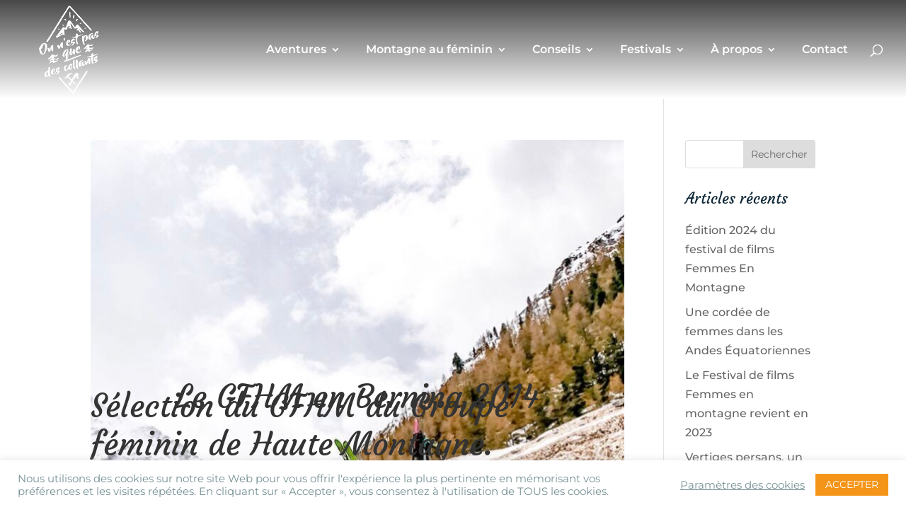

--- FILE ---
content_type: text/css
request_url: https://pasquedescollants.com/wp-content/plugins/addons-for-divi-premium/styles/style.min.css?ver=3.3.2
body_size: 119376
content:
.dtq-advanced-heading-wrap{width:100%;position:relative;display:block}.dtq-module .dtq-advanced-heading{display:-ms-flexbox;display:flex;line-height:1;z-index:1;margin:0;padding:0}.dtq-module .dtq-advanced-heading-border{position:absolute;z-index:-1}.dtq-ag-wrap{width:100%;display:block}.ba_animated_gallery_child{border-style:solid;margin-bottom:0!important}.dtq-gallery-on{cursor:-webkit-zoom-in;cursor:zoom-in}.dtq-ag-wrap.anm-card .ba_animated_gallery_child:nth-child(4),.dtq-ag-wrap.anm-card .ba_animated_gallery_child:nth-child(5),.dtq-ag-wrap.anm-card .ba_animated_gallery_child:nth-child(6),.dtq-ag-wrap.anm-card .ba_animated_gallery_child:nth-child(7),.dtq-ag-wrap.anm-card .ba_animated_gallery_child:nth-child(8),.dtq-ag-wrap.anm-card .ba_animated_gallery_child:nth-child(9),.dtq-ag-wrap.anm-card .ba_animated_gallery_child:nth-child(10){display:none!important}.dtq-ag-wrap.anm-card{position:relative;-ms-flex-pack:center;justify-content:center;display:-ms-flexbox;display:flex;width:100%}.dtq-ag-wrap.anm-card .dtq-ag-child,.dtq-ag-wrap.anm-card .et_pb_module_inner{height:100%;width:100%}.dtq-ag-wrap.anm-card .dtq-ag-child img{width:100%}.dtq-ag-wrap.anm-card .ba_animated_gallery_child{overflow:hidden!important;-webkit-transition:all .3s cubic-bezier(.4,0,.2,1)!important;-o-transition:.3s all cubic-bezier(.4,0,.2,1)!important;transition:all .3s cubic-bezier(.4,0,.2,1)!important}.dtq-ag-wrap.anm-card .ba_animated_gallery_child:first-child,.dtq-ag-wrap.anm-card .ba_animated_gallery_child:nth-child(3){position:absolute!important;height:85%;width:60%!important;z-index:9;top:5%}.dtq-ag-wrap.anm-card .ba_animated_gallery_child:nth-child(2){width:80%;-ms-flex:0 0 80%;flex:0 0 80%;position:relative;z-index:9999}.dtq-ag-wrap.anm-card .ba_animated_gallery_child:nth-child(3){right:0!important;left:auto!important}.dtq-ag-wrap.anm-card .ba_animated_gallery_child:first-child{right:auto!important;left:0!important}.dtq-ag-wrap.anm-card:hover .ba_animated_gallery_child:nth-child(2){width:60%;-ms-flex:0 0 60%;flex:0 0 60%}.dtq-ag-wrap.anm-card:hover .ba_animated_gallery_child:first-child{-webkit-transform:rotate(-5deg);transform:rotate(-5deg);width:55%!important;left:-10px!important;height:93%;top:3%!important}.dtq-ag-wrap.anm-card:hover .ba_animated_gallery_child:nth-child(3){-webkit-transform:rotate(5deg);transform:rotate(5deg);width:55%!important;right:-10px!important;height:93%!important;top:3%!important}.dtq-ag-wrap.anm-elastic{position:relative;width:100%;z-index:9}.dtq-ag-wrap.anm-elastic .dtq-ag-child,.dtq-ag-wrap.anm-elastic .et_pb_module_inner{height:100%;width:100%}.dtq-ag-wrap.anm-elastic .dtq-ag-child img{-o-object-fit:cover;object-fit:cover;height:100%;width:100%}.dtq-ag-wrap.anm-elastic .ba_animated_gallery_child:nth-child(2),.dtq-ag-wrap.anm-elastic .ba_animated_gallery_child:nth-child(3){position:absolute!important}.dtq-ag-wrap.anm-elastic .ba_animated_gallery_child:nth-child(2){left:60px!important;top:60px!important;z-index:-11}.dtq-ag-wrap.anm-elastic .ba_animated_gallery_child:first-child{position:relative;z-index:-1}.dtq-ag-wrap.anm-elastic .ba_animated_gallery_child:nth-child(3){left:120px!important;top:120px!important;z-index:-111}.ba_animated_gallery .dtq-ag-wrap.anm-elastic .ba_animated_gallery_child.et_pb_module{width:calc(100% - 120px)!important;height:calc(100% - 120px)!important;-webkit-transition:all .3s cubic-bezier(.4,0,.2,1)!important;-o-transition:.3s all cubic-bezier(.4,0,.2,1)!important;transition:all .3s cubic-bezier(.4,0,.2,1)!important;overflow:hidden}.dtq-ag-wrap.anm-elastic:hover .ba_animated_gallery_child:nth-child(2){left:75px!important;top:75px!important}.dtq-ag-wrap.anm-elastic:hover .ba_animated_gallery_child:nth-child(3){left:150px!important;top:150px!important}.ba_animated_gallery .dtq-ag-wrap.anm-elastic:hover .ba_animated_gallery_child.et_pb_module{width:calc(100% - 150px)!important;height:calc(100% - 150px)!important}.dtq-ag-wrap.anm-blur{position:relative;width:100%;z-index:9}.dtq-ag-wrap.anm-blur .dtq-ag-child,.dtq-ag-wrap.anm-blur .et_pb_module_inner{height:100%;width:100%}.dtq-ag-wrap.anm-blur .dtq-ag-child img{-o-object-fit:cover;object-fit:cover;height:100%;width:100%}.dtq-ag-wrap.anm-blur .ba_animated_gallery_child:nth-child(2),.dtq-ag-wrap.anm-blur .ba_animated_gallery_child:nth-child(3){position:absolute!important}.dtq-ag-wrap.anm-blur .ba_animated_gallery_child:first-child{position:relative;z-index:-1;top:50px;width:calc(100% - 130px)!important;height:calc(100% - 50px)!important}.dtq-ag-wrap.anm-blur .ba_animated_gallery_child:nth-child(2){left:60px!important;top:0!important;z-index:-11;-webkit-filter:blur(3px);filter:blur(3px);width:calc(100% - 120px)!important;height:calc(100% - 60px)!important}.dtq-ag-wrap.anm-blur .ba_animated_gallery_child:nth-child(3){left:120px!important;top:40px!important;z-index:-111;-webkit-filter:blur(5px);filter:blur(5px);width:calc(100% - 120px)!important;height:calc(100% - 60px)!important}.ba_animated_gallery .dtq-ag-wrap.anm-blur .ba_animated_gallery_child.et_pb_module{-webkit-transition:all .3s cubic-bezier(.4,0,.2,1)!important;-o-transition:.3s all cubic-bezier(.4,0,.2,1)!important;transition:all .3s cubic-bezier(.4,0,.2,1)!important;overflow:hidden}.dtq-ag-wrap.anm-blur:hover .ba_animated_gallery_child:first-child{width:calc(100% - 150px)!important;height:calc(100% - 65px)!important;top:65px!important}.dtq-ag-wrap.anm-blur:hover .ba_animated_gallery_child:nth-child(2){width:calc(100% - 140px)!important;height:calc(100% - 55px)!important}.ba_animated_gallery .dtq-ag-wrap.anm-blur:hover .ba_animated_gallery_child.et_pb_module{-webkit-filter:blur(0);filter:blur(0)}.dtq-ag-wrap.anm-expand img{width:100%}.dtq-ag-wrap.anm-expand{position:relative}.dtq-ag-wrap.anm-expand .ba_animated_gallery_child{position:absolute!important;display:block;-o-transition:margin .5s;transition:margin .5s;-webkit-transition:margin .5s;width:100%;height:100%;overflow:hidden;top:0;left:0}.dtq-ag-wrap.anm-expand .ba_animated_gallery_child:first-of-type{margin-top:-5px;margin-left:-20px;z-index:2;transform:rotate(-6deg);-webkit-transform:rotate(-6deg)}.dtq-ag-wrap.anm-expand .ba_animated_gallery_child:nth-of-type(2){margin-top:-5px;margin-left:-10px;z-index:1}.dtq-ag-wrap.anm-expand .ba_animated_gallery_child:last-of-type{transform:rotate(6deg);-webkit-transform:rotate(6deg)}.dtq-ag-wrap.anm-expand:hover .ba_animated_gallery_child:first-of-type{margin-left:-20%}.dtq-ag-wrap.anm-expand:hover .ba_animated_gallery_child:last-of-type{margin-left:20%}.dtq-ag-wrap.anm-expand .ba_animated_gallery_child:first-of-type:hover,.dtq-ag-wrap.anm-expand .ba_animated_gallery_child:last-of-type:hover{margin-top:-5px}.dtq-ag-wrap.anm-expand .ba_animated_gallery_child:nth-of-type(2):hover{margin-top:-10px}.dtq-author-box .dtq-author-box-figure{border-style:solid;display:inline-block}.dtq-author-box-top-info{word-break:break-word}.dtq-author-box-top{display:-ms-flexbox;display:flex}.dtq-author-box .dtq-separetor{margin:0 5px}.dtq-author-box .dtq-author-box-title{padding-bottom:0;margin-bottom:0}.dtq-author-box-title{border-style:solid}.dtq-author-box-title h3{font-size:20px;margin:0;padding:0;color:#fff}.dtq-author-box-excerpt{font-size:14px}.dtq-author-box-icon{display:-ms-flexbox;display:flex;position:relative;top:5px}.dtq-author-box .dtq-author-box-name{margin-bottom:0;padding-bottom:0}h4.dtq-author-box-name{font-size:18px;line-height:1.7em}.dtq-author-box-bio,.dtq-author-box-email,.dtq-author-box-post-count{font-size:14px;line-height:1.6em}.dtq-et-icon{display:inline-block;-webkit-transition:all .2s ease!important;-o-transition:.2s all ease!important;transition:all .2s ease!important;-webkit-transform-origin:center;transform-origin:center;vertical-align:middle!important;line-height:1}.dtq-et-icon:before,.et-db #et-boc .dtq-et-icon:before{display:none}.dtq-et-icon:after,.et-db #et-boc .dtq-et-icon:after{content:attr(data-icon)!important;font-family:ETmodules!important;line-height:inherit;font-size:inherit!important;display:inline-block;text-shadow:none;font-weight:400;font-style:normal;font-variant:none;text-transform:none;-webkit-transition:all .2s ease;-o-transition:all .2s ease;transition:all .2s ease}.dtq-author-list.type-grid ul{display:-ms-flexbox;display:flex;-ms-flex-wrap:wrap;flex-wrap:wrap}.dtq-author-list ul{list-style:none!important}.dtq-author-list .dtq-author-list-figure{border-style:solid;display:inline-block}.dtq-author-list .dtq-author-list-figure img{height:100%;width:100%;-o-object-fit:cover;object-fit:cover}.dtq-author-list .dtq-author-list-child-inner{border-style:solid;height:100%}.dtq-author-list-top-info{word-break:break-word}.dtq-author-list-top{display:-ms-flexbox;display:flex;-ms-flex-align:center;align-items:center}.dtq-author-list .dtq-separetor{margin:0 5px}.dtq-author-list .dtq-author-list-title{padding-bottom:0;margin-bottom:0}.dtq-author-list-title{font-size:20px}.dtq-author-list-excerpt{font-size:14px}.dtq-author-list-icon{display:-ms-flexbox;display:flex;position:relative;top:5px}.dtq-author-list .dtq-author-list-name{margin-bottom:0;padding-bottom:0}h4.dtq-author-list-name{font-size:18px;line-height:1.7em}.dtq-author-list-bio,.dtq-author-list-email,.dtq-author-list-post-count{font-size:14px;line-height:1.6em}.dtq-toggle label{cursor:pointer}.dtq-toggle{display:-ms-flexbox;display:flex;-ms-flex-align:center;align-items:center;-ms-flex-direction:row;flex-direction:row}.dtq-toggle-left,.dtq-toggle-right{cursor:pointer}.dtq-toggle-head-1{margin:0;padding:0}.dtq-toggle-btn{-ms-flex-align:center;align-items:center}.dtq-switch-label{position:relative;display:inline-block;width:4.5em;vertical-align:middle}.dtq-switch-label .dtq-toggle-switch{display:none}.dtq-switch-inner{cursor:pointer;top:0;left:0;right:0;bottom:0}.dtq-switch-inner,.dtq-switch-inner:before{position:absolute;-webkit-transition:.4s;-o-transition:.4s;transition:.4s}.dtq-switch-inner:before{content:"";height:1.8em;width:1.8em;left:.25em;bottom:.25em}.dtq-toggle-head-2{margin:0;padding:0}.dtq-toggle-switch:checked+.dtq-switch-inner:before{-webkit-transform:translateX(2.1em);transform:translateX(2.1em)}.dtq-content-toggle-body .et-waypoint:not(.et_pb_counters){opacity:1!important}.dtq-floating-image{position:relative}.ba_floating_image_child img{width:100%;max-width:100%}.ba_floating_image .ba_floating_image_child{position:absolute!important;margin-bottom:0!important}.ba_floating_image .ba_floating_image_child .dtq-floating-image-item{-webkit-animation-iteration-count:infinite;animation-iteration-count:infinite}.dtq-floating-image-item{border-style:solid}.dtq-floating-static-img img{width:100%}.dtq-horizontal-timeline-frontend .slick-arrow:before{content:attr(data-icon)!important}.dtq-horizontal-timeline .slick-arrow:before{font-family:ETmodules!important;line-height:.5;line-height:1.35;vertical-align:middle}.dtq-horizontal-timeline .slick-arrow:after,.dtq-horizontal-timeline .slick-arrow:before{color:inherit!important}.dtq-horizontal-timeline-title h4{margin-bottom:0;padding-bottom:0;font-size:18px}.dtq-horizontal-timeline-date,.dtq-horizontal-timeline-desc{font-size:14px}.dtq-horizontal-timeline .slick-arrow{z-index:99!important}.dtq-horizontal-timeline-icon-wrap:before{content:"";width:500%;top:50%;-webkit-transform:translateY(-50%);transform:translateY(-50%);position:absolute}.dtq-horizontal-timeline-icon{border:0 solid;display:-ms-flexbox;display:flex;-ms-flex-align:center;align-items:center;-ms-flex-pack:center;justify-content:center;position:relative;z-index:99;border-radius:6px}.dtq-horizontal-timeline-figure{max-width:100%;overflow:hidden;display:inline-block}.dtq-horizontal-timeline-figure img{-o-object-fit:cover;object-fit:cover;width:100%;max-width:100%}.dtq-horizontal-timeline-content-wrap{position:relative}.dtq-horizontal-timeline .dtq-horizontal-timeline-arrow:before{display:block;width:100%;height:100%;content:"";-webkit-transition:inherit;-o-transition:inherit;transition:inherit}.dtq-horizontal-timeline .dtq-horizontal-timeline-arrow{position:absolute;bottom:100%;-webkit-box-sizing:content-box;box-sizing:content-box;width:15px;height:15px;border-right-color:transparent;border-bottom-color:transparent;-webkit-transition:inherit;-o-transition:inherit;transition:inherit}.both .slick-slide:nth-child(2n) .dtq-horizontal-timeline-item{padding-bottom:15px}.both .slick-slide:nth-child(odd) .dtq-horizontal-timeline-item{display:-ms-flexbox;display:flex;-ms-flex-direction:column-reverse;flex-direction:column-reverse}.both .slick-slide:nth-child(odd) .dtq-horizontal-timeline-item .dtq-horizontal-timeline-arrow{top:100%}.both .slick-slide:nth-child(odd) .dtq-horizontal-timeline-item{height:calc(var(--main-height))}.both .slick-slide:nth-child(odd) .dtq-horizontal-timeline-top{display:-ms-flexbox;display:flex;-ms-flex-direction:column-reverse;flex-direction:column-reverse}.dtq-horizontal-timeline.both .dtq-horizontal-timeline-date{height:30px}.dtq-horizontal-timeline-icon-wrap{position:relative}.dtq-horizontal-timeline-date.empty-date{opacity:0}.dtq-horizontal-timeline.both .slick-arrow{top:var(--arrow-pos)!important;-webkit-transform:translateY(-50%)!important;transform:translateY(-50%)!important}.top .dtq-horizontal-timeline-item,.top .dtq-horizontal-timeline-top{display:-ms-flexbox;display:flex;-ms-flex-direction:column-reverse;flex-direction:column-reverse}.top .dtq-horizontal-timeline-item .dtq-horizontal-timeline-arrow{top:100%}.top.dtq-horizontal-timeline .slick-track{display:-ms-flexbox!important;display:flex!important}.top.dtq-horizontal-timeline .slick-slide{height:auto!important}.top .dtq-horizontal-timeline-item,.top.dtq-horizontal-timeline .bapro_horizontal_timeline_child,.top.dtq-horizontal-timeline .bapro_horizontal_timeline_child>div,.top.dtq-horizontal-timeline .slick-slide>div{height:100%!important}.dtq-et-icon{display:inline-block;-webkit-transition:all .2s ease!important;-o-transition:.2s all ease!important;transition:all .2s ease!important;-webkit-transform-origin:center;transform-origin:center;vertical-align:middle!important;line-height:1}.dtq-et-icon:after,.et-db #et-boc .dtq-et-icon:after{content:attr(data-icon)!important;font-family:ETmodules!important;line-height:inherit;font-size:inherit!important;display:inline-block;text-shadow:none;font-weight:400;font-style:normal;font-variant:none;text-transform:none;-webkit-transition:all .2s ease;-o-transition:all .2s ease;transition:all .2s ease}.dtq-hotspots{position:relative}.dtq-hotspot .dtq-hotspot-tooltip{display:none}.dtq-hotspots-img-root{width:100%}.dtq-hotspots .ba_hotspots_child{position:absolute!important;border-radius:50%;margin-bottom:0!important}.dtq-hotspot-label{display:-ms-flexbox;display:flex;-ms-flex-align:center;align-items:center;-ms-flex-pack:center;justify-content:center;border-radius:50%;border-style:solid;color:#fff;cursor:pointer;overflow:hidden;position:relative}.dtq-hotspot-desc,.dtq-hotspot-title{color:#fff}h4.dtq-hotspot-title{font-size:18px}.dtq-hotspot-desc{font-size:14px}.dtq-hotspot-tp-figure{border-style:solid;display:inline-block}.dtq-hotspot-tp-icon,.dtq-hotspot-tp-img{height:100%;width:100%;display:-ms-flexbox;display:flex;-ms-flex-align:center;align-items:center;-ms-flex-pack:center;justify-content:center}.dtq-hotspot-btn{font-size:20px}@-webkit-keyframes hpAnimation{0%{opacity:0;-webkit-transform:scale(0);transform:scale(0)}10%{opacity:1}90%{opacity:0}to{opacity:0;-webkit-transform:scale(1);transform:scale(1)}}@keyframes hpAnimation{0%{opacity:0;-webkit-transform:scale(0);transform:scale(0)}10%{opacity:1}90%{opacity:0}to{opacity:0;-webkit-transform:scale(1);transform:scale(1)}}.tippy-box[data-animation=fade][data-state=hidden]{opacity:0}[data-tippy-root]{max-width:calc(100vw - 10px)}.tippy-box{position:relative;background-color:#333;color:#fff;border-radius:4px;font-size:14px;line-height:1.4;outline:0;-webkit-transition-property:visibility,opacity,-webkit-transform;transition-property:visibility,opacity,-webkit-transform;-o-transition-property:transform,visibility,opacity;transition-property:transform,visibility,opacity;transition-property:transform,visibility,opacity,-webkit-transform}.tippy-box[data-placement^=top]>.tippy-arrow{bottom:0}.tippy-box[data-placement^=top]>.tippy-arrow:before{bottom:-7px;left:0;border-width:8px 8px 0;border-top-color:initial;-webkit-transform-origin:center top;transform-origin:center top}.tippy-box[data-placement^=bottom]>.tippy-arrow{top:0}.tippy-box[data-placement^=bottom]>.tippy-arrow:before{top:-7px;left:0;border-width:0 8px 8px;border-bottom-color:initial;-webkit-transform-origin:center bottom;transform-origin:center bottom}.tippy-box[data-placement^=left]>.tippy-arrow{right:0}.tippy-box[data-placement^=left]>.tippy-arrow:before{border-width:8px 0 8px 8px;border-left-color:initial;right:-7px;-webkit-transform-origin:center left;transform-origin:center left}.tippy-box[data-placement^=right]>.tippy-arrow{left:0}.tippy-box[data-placement^=right]>.tippy-arrow:before{left:-7px;border-width:8px 8px 8px 0;border-right-color:initial;-webkit-transform-origin:center right;transform-origin:center right}.tippy-box[data-inertia][data-state=visible]{-webkit-transition-timing-function:cubic-bezier(.54,1.5,.38,1.11);-o-transition-timing-function:cubic-bezier(.54,1.5,.38,1.11);transition-timing-function:cubic-bezier(.54,1.5,.38,1.11)}.tippy-arrow{width:16px;height:16px;color:#333}.tippy-arrow:before{content:"";position:absolute;border-color:transparent;border-style:solid}.tippy-content{position:relative;padding:5px 9px;z-index:1}.tippy-box[data-animation=scale][data-placement^=top]{-webkit-transform-origin:bottom;transform-origin:bottom}.tippy-box[data-animation=scale][data-placement^=bottom]{-webkit-transform-origin:top;transform-origin:top}.tippy-box[data-animation=scale][data-placement^=left]{-webkit-transform-origin:right;transform-origin:right}.tippy-box[data-animation=scale][data-placement^=right]{-webkit-transform-origin:left;transform-origin:left}.tippy-box[data-animation=scale][data-state=hidden]{-webkit-transform:scale(.5);transform:scale(.5);opacity:0}.tippy-box[data-animation=perspective][data-placement^=top]{-webkit-transform-origin:bottom;transform-origin:bottom}.tippy-box[data-animation=perspective][data-placement^=top][data-state=visible]{-webkit-transform:perspective(700px);transform:perspective(700px)}.tippy-box[data-animation=perspective][data-placement^=top][data-state=hidden]{-webkit-transform:perspective(700px) translateY(8px) rotateX(60deg);transform:perspective(700px) translateY(8px) rotateX(60deg)}.tippy-box[data-animation=perspective][data-placement^=bottom]{-webkit-transform-origin:top;transform-origin:top}.tippy-box[data-animation=perspective][data-placement^=bottom][data-state=visible]{-webkit-transform:perspective(700px);transform:perspective(700px)}.tippy-box[data-animation=perspective][data-placement^=bottom][data-state=hidden]{-webkit-transform:perspective(700px) translateY(-8px) rotateX(-60deg);transform:perspective(700px) translateY(-8px) rotateX(-60deg)}.tippy-box[data-animation=perspective][data-placement^=left]{-webkit-transform-origin:right;transform-origin:right}.tippy-box[data-animation=perspective][data-placement^=left][data-state=visible]{-webkit-transform:perspective(700px);transform:perspective(700px)}.tippy-box[data-animation=perspective][data-placement^=left][data-state=hidden]{-webkit-transform:perspective(700px) translateX(8px) rotateY(-60deg);transform:perspective(700px) translateX(8px) rotateY(-60deg)}.tippy-box[data-animation=perspective][data-placement^=right]{-webkit-transform-origin:left;transform-origin:left}.tippy-box[data-animation=perspective][data-placement^=right][data-state=visible]{-webkit-transform:perspective(700px);transform:perspective(700px)}.tippy-box[data-animation=perspective][data-placement^=right][data-state=hidden]{-webkit-transform:perspective(700px) translateX(-8px) rotateY(60deg);transform:perspective(700px) translateX(-8px) rotateY(60deg)}.tippy-box[data-animation=perspective][data-state=hidden],.tippy-box[data-animation=shift-away-extreme][data-state=hidden]{opacity:0}.tippy-box[data-animation=shift-away-extreme][data-state=hidden][data-placement^=top]{-webkit-transform:translateY(20px);transform:translateY(20px)}.tippy-box[data-animation=shift-away-extreme][data-state=hidden][data-placement^=bottom]{-webkit-transform:translateY(-20px);transform:translateY(-20px)}.tippy-box[data-animation=shift-away-extreme][data-state=hidden][data-placement^=left]{-webkit-transform:translateX(20px);transform:translateX(20px)}.tippy-box[data-animation=shift-away-extreme][data-state=hidden][data-placement^=right]{-webkit-transform:translateX(-20px);transform:translateX(-20px)}.tippy-box[data-animation=shift-toward-extreme][data-state=hidden]{opacity:0}.tippy-box[data-animation=shift-toward-extreme][data-state=hidden][data-placement^=top]{-webkit-transform:translateY(-20px);transform:translateY(-20px)}.tippy-box[data-animation=shift-toward-extreme][data-state=hidden][data-placement^=bottom]{-webkit-transform:translateY(20px);transform:translateY(20px)}.tippy-box[data-animation=shift-toward-extreme][data-state=hidden][data-placement^=left]{-webkit-transform:translateX(-20px);transform:translateX(-20px)}.tippy-box[data-animation=shift-toward-extreme][data-state=hidden][data-placement^=right]{-webkit-transform:translateX(20px);transform:translateX(20px)}.dtq-et-icon{display:inline-block;-webkit-transition:all .2s ease!important;-o-transition:.2s all ease!important;transition:all .2s ease!important;-webkit-transform-origin:center;transform-origin:center;vertical-align:middle!important;line-height:1}.dtq-et-icon:after,.et-db #et-boc .dtq-et-icon:after{content:attr(data-icon)!important;font-family:ETmodules!important;line-height:inherit;font-size:inherit!important;display:inline-block;text-shadow:none;font-weight:400;font-style:normal;font-variant:none;text-transform:none;-webkit-transition:all .2s ease;-o-transition:all .2s ease;transition:all .2s ease}.dtq-hover-box{position:relative;height:100%;width:100%;overflow:hidden;border-style:solid}.dtq-hover-box-content{position:absolute;z-index:9999}.dtq-hover-box-bg{position:absolute;top:0;left:0;width:100%;height:100%}.dtq-hover-box .dtq-hover-box-desc{font-size:14px}.dtq-hover-box.style_3 .dtq-hover-box-content{left:0;bottom:0;-webkit-transform:translateY(101%);transform:translateY(101%)}.dtq-hover-box.style_3:hover .dtq-hover-box-content{-webkit-transform:translateY(0);transform:translateY(0)}.dtq-hover-box.style_4 .dtq-hover-box-content{left:0;bottom:0}.dtq-hover-box.style_4:hover .dtq-hover-box-content{-webkit-transform:translateY(102%);transform:translateY(102%)}.dtq-hover-box.style_1:hover .dtq-hover-box-content,.dtq-hover-box.style_2 .dtq-hover-box-content{opacity:0}.dtq-hover-box.style_2:hover .dtq-hover-box-content{opacity:1}.dtq-hover-box.style_5 .dtq-hover-box-content{left:0;top:0;-webkit-transform:translateY(-101%);transform:translateY(-101%)}.dtq-hover-box.style_5:hover .dtq-hover-box-content{-webkit-transform:translateY(0);transform:translateY(0)}.dtq-hover-box.style_6 .dtq-hover-box-content{left:0;top:0}.dtq-hover-box.style_6:hover .dtq-hover-box-content{-webkit-transform:translateY(-102%);transform:translateY(-102%)}.dtq-hover-box.style_7 .dtq-hover-box-content{top:50%;left:50%;-webkit-transform:translateY(-50%) translateX(-50%);transform:translateY(-50%) translateX(-50%);width:100%}.dtq-hover-box.style_7 .dtq-hover-box-desc,.dtq-hover-box.style_7 .dtq-hover-box-subtitle{opacity:0}.dtq-hover-box.style_7:hover .dtq-hover-box-desc,.dtq-hover-box.style_7:hover .dtq-hover-box-subtitle,.dtq-hover-box.style_7:hover .dtq-hover-box-title{opacity:1;-webkit-transform:translateY(0);transform:translateY(0)}.dtq-hover-box.style_7 .dtq-hover-box-btn-wrap,.dtq-hover-box.style_7 .dtq-hover-box-desc,.dtq-hover-box.style_7 .dtq-hover-box-title{-webkit-transform:translateY(30px);transform:translateY(30px)}.dtq-hover-box.style_7:hover .dtq-hover-box-desc{-webkit-transition-delay:.1s;-o-transition-delay:.1s;transition-delay:.1s}.dtq-hover-box.style_8 .dtq-hover-box-content{-ms-flex-pack:center;justify-content:center;-ms-flex-align:center;align-items:center;display:-ms-flexbox;display:flex;padding:25px;height:100%;width:100%}.dtq-hover-box.style_8 .dtq-hover-box-content:after,.dtq-hover-box.style_8 .dtq-hover-box-content:before{position:absolute;top:25px;right:25px;bottom:25px;left:25px;content:"";opacity:0;-webkit-transition:opacity .35s,-webkit-transform .35s;transition:opacity .35s,-webkit-transform .35s;-o-transition:opacity .35s,transform .35s;transition:opacity .35s,transform .35s;transition:opacity .35s,transform .35s,-webkit-transform .35s}.dtq-hover-box.style_8 .dtq-hover-box-content:before{border-right:1px solid #fff;border-left:1px solid #fff;-webkit-transform:scaleY(0);transform:scaleY(0)}.dtq-hover-box.style_8 .dtq-hover-box-content:after{border-top:1px solid #fff;border-bottom:1px solid #fff;-webkit-transform:scaleX(0);transform:scaleX(0)}.dtq-hover-box.style_8:hover .dtq-hover-box-content:after,.dtq-hover-box.style_8:hover .dtq-hover-box-content:before{-webkit-transform:scale(1);transform:scale(1);opacity:1}.dtq-hover-box.style_8 .dtq-hover-box-desc,.dtq-hover-box.style_8 .dtq-hover-box-subtitle{opacity:0}.dtq-hover-box.style_8:hover .dtq-hover-box-desc,.dtq-hover-box.style_8:hover .dtq-hover-box-subtitle{opacity:1}.dtq-hover-box.style_8 .dtq-hover-box-subtitle{-webkit-transform:translateY(-15px);transform:translateY(-15px)}.dtq-hover-box.style_8 .dtq-hover-box-title{-webkit-transform:translateY(-30px);transform:translateY(-30px)}.dtq-hover-box.style_8:hover .dtq-hover-box-subtitle{-webkit-transition-delay:.1s;-o-transition-delay:.1s;transition-delay:.1s}.dtq-hover-box.style_8:hover .dtq-hover-box-subtitle,.dtq-hover-box.style_8:hover .dtq-hover-box-title{-webkit-transform:translateY(0);transform:translateY(0)}.dtq-hover-box.style_9 .dtq-hover-box-content{-ms-flex-pack:center;justify-content:center;-ms-flex-align:center;align-items:center;display:-ms-flexbox;display:flex;padding:25px;height:100%;width:100%}.dtq-hover-box.style_9 .dtq-hover-box-content:after,.dtq-hover-box.style_9 .dtq-hover-box-content:before{position:absolute;top:25px;right:25px;bottom:25px;left:25px;content:"";opacity:0;-webkit-transition:opacity .35s,-webkit-transform .35s;transition:opacity .35s,-webkit-transform .35s;-o-transition:opacity .35s,transform .35s;transition:opacity .35s,transform .35s;transition:opacity .35s,transform .35s,-webkit-transform .35s}.dtq-hover-box.style_9 .dtq-hover-box-content:before{border-right:1px solid #fff;border-left:1px solid #fff;-webkit-transform:scale(1);transform:scale(1)}.dtq-hover-box.style_9 .dtq-hover-box-content:after{border-top:1px solid #fff;border-bottom:1px solid #fff;-webkit-transform:scale(1);transform:scale(1)}.dtq-hover-box.style_9:hover .dtq-hover-box-content:after,.dtq-hover-box.style_9:hover .dtq-hover-box-content:before{-webkit-transform:scale(1);transform:scale(1);opacity:1}.dtq-hover-box.style_9 .dtq-hover-box-desc{opacity:0;-webkit-transform:scale(1.2);transform:scale(1.2)}.dtq-hover-box.style_9:hover .dtq-hover-box-desc{opacity:1;-webkit-transform:scale(1);transform:scale(1)}.dtq-iac{display:-ms-flexbox;display:flex}.ba_image_accordion_child{margin-bottom:0!important;-ms-flex:1 1;flex:1 1;height:100%;-webkit-transition:flex .4s ease-in-out;-o-transition:flex .4s ease-in-out;transition:flex .4s ease-in-out;transition:flex .4s ease-in-out,-ms-flex .4s ease-in-out;position:relative;z-index:9;display:-ms-flexbox;display:flex;background-position:50%;background-size:cover}.ba_image_accordion_child>div{height:auto!important;width:100%}.ba_image_accordion_child:before{position:absolute;z-index:-1;height:100%;width:100%;content:"";opacity:0;-webkit-transition:.4s ease-in-out;-o-transition:.4s ease-in-out;transition:.4s ease-in-out;top:0;left:0}.dtq-iac-figure,.dtq-iac-img{display:inline-block}.dtq-iac-subtitle,.dtq-iac-title{margin:0;padding:0;line-height:1em}.dtq-iac-btn{display:inline-block}.dtq-active .dtq-iac-content{visibility:visible;pointer-events:auto}.dtq-iac-content{visibility:hidden;pointer-events:none}.dtq-iac-el{opacity:0;-webkit-transform-origin:center;transform-origin:center}.ba_image_accordion_child.dtq-active .dtq-iac-el{opacity:1;-webkit-transform:translateY(0) scale(1);transform:translateY(0) scale(1);-webkit-transition:.3s ease-in-out;-o-transition:.3s ease-in-out;transition:.3s ease-in-out}.seq-off .dtq-active .dtq-iac-el,.seq-on .dtq-active .dtq-iac-el:first-child{-webkit-transition-delay:.5s;-o-transition-delay:.5s;transition-delay:.5s}.seq-on .dtq-active .dtq-iac-el:nth-child(2){-webkit-transition-delay:.7s;-o-transition-delay:.7s;transition-delay:.7s}.seq-on .dtq-active .dtq-iac-el:nth-child(3){-webkit-transition-delay:.9s;-o-transition-delay:.9s;transition-delay:.9s}.seq-on .dtq-active .dtq-iac-el:nth-child(4){-webkit-transition-delay:1.1s;-o-transition-delay:1.1s;transition-delay:1.1s}.seq-on .dtq-active .dtq-iac-el:nth-child(5){-webkit-transition-delay:1.3s;-o-transition-delay:1.3s;transition-delay:1.3s}.ba_image_accordion_child.dtq-active{-ms-flex:6 1;flex:6 1}.ba_image_hover{background-color:#262626}.dtq-image-hover{clear:both;list-style:none}.dtq-image-hover,.dtq-image-hover figure{position:relative;text-align:center;width:100%}.dtq-image-hover figure{overflow:hidden;height:360px;cursor:pointer}.dtq-image-hover figure .dtq-image-hover-bg{position:relative;display:block;min-height:100%;max-width:100%;width:100%;height:100%;background-repeat:no-repeat;background-size:cover;background-position:50%;-webkit-transition:.3s;-o-transition:.3s;transition:.3s}.dtq-image-hover figure figcaption{padding:2em;color:#fff;font-size:1.25em;-webkit-backface-visibility:hidden;backface-visibility:hidden;z-index:99}.dtq-image-hover figure figcaption:after,.dtq-image-hover figure figcaption:before{pointer-events:none}.dtq-image-hover figure figcaption,.dtq-image-hover figure figcaption>a{position:absolute;top:0;left:0;width:100%;height:100%}.dtq-image-hover figure h2{color:#fff;line-height:1.2;font-size:30px}.dtq-image-hover .dtq-image-hover-desc{font-size:14px}.dtq-image-hover figure .dtq-image-hover-desc,.dtq-image-hover figure h2{margin:0}.dtq-item-center figure figcaption{display:-ms-flexbox;display:flex;-ms-flex-align:center;align-items:center}.dtq-item-center figure figcaption>div{width:100%}figure.dtq-effect-bubba{background:#9e5406}figure.dtq-effect-bubba .dtq-image-hover-bg{opacity:.7;-webkit-transition:opacity .35s;-o-transition:opacity .35s;transition:opacity .35s}figure.dtq-effect-bubba:hover .dtq-image-hover-bg{opacity:.4}figure.dtq-effect-bubba figcaption:after,figure.dtq-effect-bubba figcaption:before{position:absolute;top:30px;right:30px;bottom:30px;left:30px;content:"";opacity:0;-webkit-transition:opacity .35s,-webkit-transform .35s;transition:opacity .35s,-webkit-transform .35s;-o-transition:opacity .35s,transform .35s;transition:opacity .35s,transform .35s;transition:opacity .35s,transform .35s,-webkit-transform .35s}figure.dtq-effect-bubba figcaption:before{border-top:1px solid var(--dtq-ih-b-color);border-bottom:1px solid var(--dtq-ih-b-color);-webkit-transform:scaleX(0);transform:scaleX(0)}figure.dtq-effect-bubba figcaption:after{border-right:1px solid var(--dtq-ih-b-color);border-left:1px solid var(--dtq-ih-b-color);-webkit-transform:scaleY(0);transform:scaleY(0)}figure.dtq-effect-bubba h2{-webkit-transition:-webkit-transform .35s;transition:-webkit-transform .35s;-o-transition:transform .35s;transition:transform .35s;transition:transform .35s,-webkit-transform .35s;-webkit-transform:translate3d(0,-20px,0);transform:translate3d(0,-20px,0)}figure.dtq-effect-bubba .dtq-image-hover-desc{padding:20px 2.5em 0;opacity:0;-webkit-transition:opacity .35s,-webkit-transform .35s;transition:opacity .35s,-webkit-transform .35s;-o-transition:opacity .35s,transform .35s;transition:opacity .35s,transform .35s;transition:opacity .35s,transform .35s,-webkit-transform .35s;-webkit-transform:translate3d(0,20px,0);transform:translate3d(0,20px,0)}figure.dtq-effect-bubba:hover figcaption:after,figure.dtq-effect-bubba:hover figcaption:before{opacity:1;-webkit-transform:scale(1);transform:scale(1)}figure.dtq-effect-bubba:hover .dtq-image-hover-desc,figure.dtq-effect-bubba:hover h2{opacity:1;-webkit-transform:translateZ(0);transform:translateZ(0)}figure.dtq-effect-aexi{background:#4a3753}figure.dtq-effect-aexi .dtq-image-hover-desc{opacity:0}figure.dtq-effect-aexi .dtq-image-hover-bg,figure.dtq-effect-aexi .dtq-image-hover-desc{-webkit-transition:opacity .35s;-o-transition:opacity .35s;transition:opacity .35s}figure.dtq-effect-aexi figcaption:before{position:absolute;bottom:0;left:0;width:100%;height:6px;background:var(--dtq-ih-b-color);content:"";-webkit-transform:translate3d(0,10px,0);transform:translate3d(0,10px,0)}figure.dtq-effect-aexi .dtq-image-hover-content{position:absolute;bottom:0;left:0;padding:30px;width:100%;text-align:left;-webkit-transform:translate3d(0,-30px,0);transform:translate3d(0,-30px,0)}figure.dtq-effect-aexi h2 .dtq-image-hover-title-suffix{opacity:0;-webkit-transition:opacity .35s,-webkit-transform .35s;transition:opacity .35s,-webkit-transform .35s;-o-transition:opacity .35s,transform .35s;transition:opacity .35s,transform .35s;transition:opacity .35s,transform .35s,-webkit-transform .35s;-webkit-transform:translate3d(0,-30px,0);transform:translate3d(0,-30px,0)}figure.dtq-effect-aexi .dtq-image-hover-content,figure.dtq-effect-aexi figcaption:before{-webkit-transition:-webkit-transform .35s;transition:-webkit-transform .35s;-o-transition:transform .35s;transition:transform .35s;transition:transform .35s,-webkit-transform .35s}figure.dtq-effect-aexi:hover .dtq-image-hover-content,figure.dtq-effect-aexi:hover .dtq-image-hover-desc,figure.dtq-effect-aexi:hover figcaption:before,figure.dtq-effect-aexi:hover h2 .dtq-image-hover-title-suffix{opacity:1;-webkit-transform:translateZ(0);transform:translateZ(0)}figure.dtq-effect-selena .dtq-image-hover-bg{-webkit-transition:-webkit-transform .35s;transition:-webkit-transform .35s;-o-transition:transform .35s;transition:transform .35s;transition:transform .35s,-webkit-transform .35s;-webkit-transform-origin:50% 50%;transform-origin:50% 50%}figure.dtq-effect-selena:hover .dtq-image-hover-bg{-webkit-transform:scale3d(.95,.95,1);transform:scale3d(.95,.95,1)}figure.dtq-effect-selena h2{-webkit-transition:-webkit-transform .35s;transition:-webkit-transform .35s;-o-transition:transform .35s;transition:transform .35s;transition:transform .35s,-webkit-transform .35s;-webkit-transform:translate3d(0,20px,0);transform:translate3d(0,20px,0);padding-bottom:15px;margin-bottom:0}figure.dtq-effect-selena .dtq-image-hover-desc{opacity:0;-webkit-transition:opacity .35s,-webkit-transform .35s;transition:opacity .35s,-webkit-transform .35s;-o-transition:opacity .35s,transform .35s;transition:opacity .35s,transform .35s;transition:opacity .35s,transform .35s,-webkit-transform .35s;-webkit-transform:perspective(1000px) rotateX(90deg);transform:perspective(1000px) rotateX(90deg);-webkit-transform-origin:50% 0;transform-origin:50% 0}figure.dtq-effect-selena:hover h2{-webkit-transform:translateZ(0);transform:translateZ(0)}figure.dtq-effect-selena:hover .dtq-image-hover-desc{opacity:1;-webkit-transform:perspective(1000px) rotateX(0);transform:perspective(1000px) rotateX(0)}figure.dtq-effect-apollo .dtq-image-hover-bg{-webkit-transition:opacity .35s,-webkit-transform .35s;transition:opacity .35s,-webkit-transform .35s;-o-transition:opacity .35s,transform .35s;transition:opacity .35s,transform .35s;transition:opacity .35s,transform .35s,-webkit-transform .35s;-webkit-transform:scale3d(1.05,1.05,1);transform:scale3d(1.05,1.05,1)}figure.dtq-effect-apollo figcaption:before{position:absolute;top:0;left:0;width:100%;height:100%;background:hsla(0,0%,100%,.5);content:"";-webkit-transition:-webkit-transform .6s;transition:-webkit-transform .6s;-o-transition:transform .6s;transition:transform .6s;transition:transform .6s,-webkit-transform .6s;-webkit-transform:scale3d(1.9,1.4,1) rotate(45deg) translate3d(0,-100%,0);transform:scale3d(1.9,1.4,1) rotate(45deg) translate3d(0,-100%,0)}figure.dtq-effect-apollo .dtq-image-hover-desc{position:absolute;right:0;bottom:0;margin:3em;padding:0 1em;max-width:150px;border-right:4px solid var(--dtq-ih-b-color);text-align:right;opacity:0;-webkit-transition:opacity .35s;-o-transition:opacity .35s;transition:opacity .35s}figure.dtq-effect-apollo h2{text-align:left}figure.dtq-effect-apollo:hover .dtq-image-hover-bg{-webkit-transform:scaleX(1);transform:scaleX(1)}figure.dtq-effect-apollo:hover figcaption:before{-webkit-transform:scale3d(1.9,1.4,1) rotate(45deg) translate3d(0,100%,0);transform:scale3d(1.9,1.4,1) rotate(45deg) translate3d(0,100%,0)}figure.dtq-effect-apollo:hover .dtq-image-hover-desc{opacity:1;-webkit-transition-delay:.1s;-o-transition-delay:.1s;transition-delay:.1s}figure.dtq-effect-steve{z-index:auto;overflow:visible}figure.dtq-effect-steve:before,figure.dtq-effect-steve h2:before{position:absolute;top:0;left:0;z-index:-1;width:100%;height:100%;background:#000;content:"";-webkit-transition:opacity .35s;-o-transition:opacity .35s;transition:opacity .35s}figure.dtq-effect-steve:before{-webkit-box-shadow:0 3px 30px rgba(0,0,0,.8);box-shadow:0 3px 30px rgba(0,0,0,.8);opacity:0}figure.dtq-effect-steve figcaption{z-index:1}figure.dtq-effect-steve .dtq-image-hover-bg{-webkit-transition:-webkit-transform .35s;transition:-webkit-transform .35s;-o-transition:transform .35s;transition:transform .35s;transition:transform .35s,-webkit-transform .35s;-webkit-transform:perspective(1000px) translateZ(0);transform:perspective(1000px) translateZ(0)}figure.dtq-effect-steve .dtq-image-hover-desc,figure.dtq-effect-steve h2{background:#fff;color:#2d434e}figure.dtq-effect-steve h2{position:relative;padding:20px}figure.dtq-effect-steve h2:before{-webkit-box-shadow:0 1px 10px rgba(0,0,0,.5);box-shadow:0 1px 10px rgba(0,0,0,.5)}figure.dtq-effect-steve .dtq-image-hover-desc{margin-top:1em;padding:20px!important;opacity:0;-webkit-transition:opacity .35s,-webkit-transform .35s;transition:opacity .35s,-webkit-transform .35s;-o-transition:opacity .35s,transform .35s;transition:opacity .35s,transform .35s;transition:opacity .35s,transform .35s,-webkit-transform .35s;-webkit-transform:scale3d(.9,.9,1);transform:scale3d(.9,.9,1)}figure.dtq-effect-steve:hover:before{opacity:1}figure.dtq-effect-steve:hover .dtq-image-hover-bg{-webkit-transform:perspective(1000px) translateZ(21px);transform:perspective(1000px) translateZ(21px)}figure.dtq-effect-steve:hover h2:before{opacity:0}figure.dtq-effect-steve:hover .dtq-image-hover-desc{opacity:1;-webkit-transform:scaleX(1);transform:scaleX(1)}figure.dtq-effect-moses .dtq-image-hover-content{height:100%}figure.dtq-effect-moses .dtq-image-hover-bg{-webkit-transition:opacity .35s;-o-transition:opacity .35s;transition:opacity .35s}figure.dtq-effect-moses .dtq-image-hover-desc,figure.dtq-effect-moses h2{padding:20px;width:50%;height:50%;border:2px solid var(--dtq-ih-b-color);display:-ms-flexbox;display:flex;-ms-flex-align:center;align-items:center}figure.dtq-effect-moses h2{padding:20px;width:50%;height:50%;text-align:left;-webkit-transition:-webkit-transform .35s;transition:-webkit-transform .35s;-o-transition:transform .35s;transition:transform .35s;transition:transform .35s,-webkit-transform .35s;-webkit-transform:translate3d(10px,10px,0);transform:translate3d(10px,10px,0)}figure.dtq-effect-moses .dtq-image-hover-desc{float:right;padding:20px;text-align:right;opacity:0;-webkit-transition:opacity .35s,-webkit-transform .35s;transition:opacity .35s,-webkit-transform .35s;-o-transition:opacity .35s,transform .35s;transition:opacity .35s,transform .35s;transition:opacity .35s,transform .35s,-webkit-transform .35s;-webkit-transform:translate3d(-50%,-50%,0);transform:translate3d(-50%,-50%,0)}figure.dtq-effect-moses:hover .dtq-image-hover-desc,figure.dtq-effect-moses:hover h2{-webkit-transform:translateZ(0);transform:translateZ(0)}figure.dtq-effect-moses:hover .dtq-image-hover-desc{opacity:1}figure.dtq-effect-jazz .dtq-image-hover-bg,figure.dtq-effect-jazz .dtq-image-hover-desc,figure.dtq-effect-jazz figcaption:after{-webkit-transition:opacity .35s,-webkit-transform .35s;transition:opacity .35s,-webkit-transform .35s;-o-transition:opacity .35s,transform .35s;transition:opacity .35s,transform .35s;transition:opacity .35s,transform .35s,-webkit-transform .35s}figure.dtq-effect-jazz figcaption:after{position:absolute;top:0;left:0;width:100%;height:100%;border-top:1px solid var(--dtq-ih-b-color);border-bottom:1px solid var(--dtq-ih-b-color);content:"";opacity:0;-webkit-transform:rotate(45deg) scaleY(0);transform:rotate(45deg) scaleY(0);-webkit-transform-origin:50% 50%;transform-origin:50% 50%}figure.dtq-effect-jazz .dtq-image-hover-desc,figure.dtq-effect-jazz h2{opacity:1;-webkit-transform:scale3d(.8,.8,1);transform:scale3d(.8,.8,1)}figure.dtq-effect-jazz h2{-webkit-transition:-webkit-transform .35s;transition:-webkit-transform .35s;-o-transition:transform .35s;transition:transform .35s;transition:transform .35s,-webkit-transform .35s}figure.dtq-effect-jazz .dtq-image-hover-desc{padding:.5em 2em;text-transform:none;font-size:.85em;opacity:0}figure.dtq-effect-jazz:hover .dtq-image-hover-bg{-webkit-transform:scale3d(1.05,1.05,1);transform:scale3d(1.05,1.05,1)}figure.dtq-effect-jazz:hover figcaption:after{opacity:1;-webkit-transform:rotate(45deg) scaleX(1);transform:rotate(45deg) scaleX(1)}figure.dtq-effect-jazz:hover .dtq-image-hover-desc,figure.dtq-effect-jazz:hover h2{opacity:1;-webkit-transform:scaleX(1);transform:scaleX(1)}figure.dtq-effect-ming .dtq-image-hover-bg{-webkit-transition:opacity .35s;-o-transition:opacity .35s;transition:opacity .35s}figure.dtq-effect-ming figcaption:before{position:absolute;top:30px;right:30px;bottom:30px;left:30px;border:2px solid var(--dtq-ih-b-color);-webkit-box-shadow:0 0 0 30px hsla(0,0%,100%,.2);box-shadow:0 0 0 30px hsla(0,0%,100%,.2);content:"";opacity:0;-webkit-transition:opacity .35s,-webkit-transform .35s;transition:opacity .35s,-webkit-transform .35s;-o-transition:opacity .35s,transform .35s;transition:opacity .35s,transform .35s;transition:opacity .35s,transform .35s,-webkit-transform .35s;-webkit-transform:scale3d(1.4,1.4,1);transform:scale3d(1.4,1.4,1)}figure.dtq-effect-ming h2{margin:0 0 10px;-webkit-transition:-webkit-transform .35s;transition:-webkit-transform .35s;-o-transition:transform .35s;transition:transform .35s;transition:transform .35s,-webkit-transform .35s}figure.dtq-effect-ming .dtq-image-hover-desc{padding:1em;opacity:0;-webkit-transition:opacity .35s,-webkit-transform .35s;transition:opacity .35s,-webkit-transform .35s;-o-transition:opacity .35s,transform .35s;transition:opacity .35s,transform .35s;transition:opacity .35s,transform .35s,-webkit-transform .35s;-webkit-transform:scale(1.5);transform:scale(1.5)}figure.dtq-effect-ming:hover h2{-webkit-transform:scale(.9);transform:scale(.9)}figure.dtq-effect-ming:hover .dtq-image-hover-desc,figure.dtq-effect-ming:hover figcaption:before{opacity:1;-webkit-transform:scaleX(1);transform:scaleX(1)}figure.dtq-effect-ming:hover figcaption{background-color:rgba(58,52,42,0)}figure.dtq-effect-duke .dtq-image-hover-bg,figure.dtq-effect-duke .dtq-image-hover-desc{-webkit-transition:opacity .35s,-webkit-transform .35s;transition:opacity .35s,-webkit-transform .35s;-o-transition:opacity .35s,transform .35s;transition:opacity .35s,transform .35s;transition:opacity .35s,transform .35s,-webkit-transform .35s}figure.dtq-effect-duke:hover .dtq-image-hover-bg{-webkit-transform:scale3d(2,2,1);transform:scale3d(2,2,1)}figure.dtq-effect-duke h2{-webkit-transition:-webkit-transform .35s;transition:-webkit-transform .35s;-o-transition:transform .35s;transition:transform .35s;transition:transform .35s,-webkit-transform .35s;-webkit-transform:scale3d(.8,.8,1);transform:scale3d(.8,.8,1);-webkit-transform-origin:50% 100%;transform-origin:50% 100%}figure.dtq-effect-duke .dtq-image-hover-desc{position:absolute;bottom:20px;left:20px;padding:30px!important;border:2px solid var(--dtq-ih-b-color);text-transform:none;font-size:90%;opacity:0;-webkit-transform:scale3d(.8,.8,1);transform:scale3d(.8,.8,1);-webkit-transform-origin:50% -100%;transform-origin:50% -100%;width:calc(100% - 40px)}figure.dtq-effect-duke:hover .dtq-image-hover-desc,figure.dtq-effect-duke:hover h2{opacity:1;-webkit-transform:scaleX(1);transform:scaleX(1)}figure.dtq-effect-sarah .dtq-image-hover-bg{max-width:none;width:calc(100% + 20px);-webkit-transition:opacity .35s,-webkit-transform .35s;transition:opacity .35s,-webkit-transform .35s;-o-transition:opacity .35s,transform .35s;transition:opacity .35s,transform .35s;transition:opacity .35s,transform .35s,-webkit-transform .35s;-webkit-transform:translate3d(-10px,0,0);transform:translate3d(-10px,0,0);-webkit-backface-visibility:hidden;backface-visibility:hidden}figure.dtq-effect-sarah:hover .dtq-image-hover-bg{-webkit-transform:translateZ(0);transform:translateZ(0)}figure.dtq-effect-sarah figcaption{text-align:left}figure.dtq-effect-sarah h2{position:relative;overflow:hidden;padding:.5em 0}figure.dtq-effect-sarah h2:after{position:absolute;bottom:0;left:0;width:100%;height:3px;background:var(--dtq-ih-b-color);content:"";-webkit-transition:-webkit-transform .35s;transition:-webkit-transform .35s;-o-transition:transform .35s;transition:transform .35s;transition:transform .35s,-webkit-transform .35s;-webkit-transform:translate3d(-100%,0,0);transform:translate3d(-100%,0,0)}figure.dtq-effect-sarah:hover h2:after{-webkit-transform:translateZ(0);transform:translateZ(0)}figure.dtq-effect-sarah .dtq-image-hover-desc{padding:1em 0;opacity:0;-webkit-transition:opacity .35s,-webkit-transform .35s;transition:opacity .35s,-webkit-transform .35s;-o-transition:opacity .35s,transform .35s;transition:opacity .35s,transform .35s;transition:opacity .35s,transform .35s,-webkit-transform .35s;-webkit-transform:translate3d(100%,0,0);transform:translate3d(100%,0,0)}figure.dtq-effect-sarah:hover .dtq-image-hover-desc{opacity:1;-webkit-transform:translateZ(0);transform:translateZ(0)}figure.dtq-effect-layla .dtq-image-hover-bg{height:calc(100% + 30px)!important}figure.dtq-effect-layla figcaption{padding:3em}figure.dtq-effect-layla figcaption:after,figure.dtq-effect-layla figcaption:before{position:absolute;content:"";opacity:0}figure.dtq-effect-layla figcaption:before{top:50px;right:30px;bottom:50px;left:30px;border-top:1px solid var(--dtq-ih-b-color);border-bottom:1px solid var(--dtq-ih-b-color);-webkit-transform:scaleX(0);transform:scaleX(0);-webkit-transform-origin:0 0;transform-origin:0 0}figure.dtq-effect-layla figcaption:after{top:30px;right:50px;bottom:30px;left:50px;border-right:1px solid var(--dtq-ih-b-color);border-left:1px solid var(--dtq-ih-b-color);-webkit-transform:scaleY(0);transform:scaleY(0);-webkit-transform-origin:100% 0;transform-origin:100% 0}figure.dtq-effect-layla h2{-webkit-transition:-webkit-transform .35s;transition:-webkit-transform .35s;-o-transition:transform .35s;transition:transform .35s;transition:transform .35s,-webkit-transform .35s}figure.dtq-effect-layla .dtq-image-hover-desc{padding:.5em 2em;text-transform:none;opacity:0;-webkit-transform:translate3d(0,-10px,0);transform:translate3d(0,-10px,0)}figure.dtq-effect-layla .dtq-image-hover-bg,figure.dtq-effect-layla h2{-webkit-transform:translate3d(0,-30px,0);transform:translate3d(0,-30px,0)}figure.dtq-effect-layla .dtq-image-hover-desc,figure.dtq-effect-layla figcaption:after,figure.dtq-effect-layla figcaption:before,figure.dtq-effect-layla img{-webkit-transition:opacity .35s,-webkit-transform .35s;transition:opacity .35s,-webkit-transform .35s;-o-transition:opacity .35s,transform .35s;transition:opacity .35s,transform .35s;transition:opacity .35s,transform .35s,-webkit-transform .35s}figure.dtq-effect-layla:hover .dtq-image-hover-bg{opacity:.7;-webkit-transform:translateZ(0);transform:translateZ(0)}figure.dtq-effect-layla:hover figcaption:after,figure.dtq-effect-layla:hover figcaption:before{opacity:1;-webkit-transform:scale(1);transform:scale(1)}figure.dtq-effect-layla:hover .dtq-image-hover-desc,figure.dtq-effect-layla:hover h2{opacity:1;-webkit-transform:translateZ(0);transform:translateZ(0)}figure.dtq-effect-layla:hover .dtq-image-hover-bg,figure.dtq-effect-layla:hover .dtq-image-hover-desc,figure.dtq-effect-layla:hover figcaption:after,figure.dtq-effect-layla:hover h2{-webkit-transition-delay:.15s;-o-transition-delay:.15s;transition-delay:.15s}figure.dtq-effect-marley figcaption{text-align:right}figure.dtq-effect-marley .dtq-image-hover-desc,figure.dtq-effect-marley h2{position:absolute;right:30px;left:30px;padding:10px 0}figure.dtq-effect-marley .dtq-image-hover-desc{bottom:30px;line-height:1.5;-webkit-transform:translate3d(0,100%,0);transform:translate3d(0,100%,0)}figure.dtq-effect-marley h2{top:30px;-webkit-transition:-webkit-transform .35s;transition:-webkit-transform .35s;-o-transition:transform .35s;transition:transform .35s;transition:transform .35s,-webkit-transform .35s;-webkit-transform:translate3d(0,20px,0);transform:translate3d(0,20px,0)}figure.dtq-effect-marley:hover h2{-webkit-transform:translateZ(0);transform:translateZ(0)}figure.dtq-effect-marley h2:after{position:absolute;top:100%;left:0;width:100%;height:4px;background:var(--dtq-ih-b-color);content:"";-webkit-transform:translate3d(0,40px,0);transform:translate3d(0,40px,0)}figure.dtq-effect-marley .dtq-image-hover-desc,figure.dtq-effect-marley h2:after{opacity:0;-webkit-transition:opacity .35s,-webkit-transform .35s;transition:opacity .35s,-webkit-transform .35s;-o-transition:opacity .35s,transform .35s;transition:opacity .35s,transform .35s;transition:opacity .35s,transform .35s,-webkit-transform .35s}figure.dtq-effect-marley:hover .dtq-image-hover-desc,figure.dtq-effect-marley:hover h2:after{opacity:1;-webkit-transform:translateZ(0);transform:translateZ(0)}figure.dtq-effect-sadie figcaption:before{position:absolute;top:0;left:0;width:100%;height:100%;background:-webkit-linear-gradient(top,rgba(72,76,97,0),rgba(72,76,97,.8) 75%);background:-webkit-gradient(linear,left top,left bottom,from(rgba(72,76,97,0)),color-stop(75%,rgba(72,76,97,.8)));background:-o-linear-gradient(top,rgba(72,76,97,0) 0,rgba(72,76,97,.8) 75%);background:linear-gradient(180deg,rgba(72,76,97,0) 0,rgba(72,76,97,.8) 75%);content:"";opacity:0;-webkit-transform:translate3d(0,50%,0);transform:translate3d(0,50%,0)}figure.dtq-effect-sadie h2{position:absolute;top:50%;left:0;width:100%;color:#484c61;-webkit-transition:-webkit-transform .35s,color .35s;-webkit-transition:color .35s,-webkit-transform .35s;transition:color .35s,-webkit-transform .35s;-o-transition:transform .35s,color .35s;transition:transform .35s,color .35s;transition:transform .35s,color .35s,-webkit-transform .35s;-webkit-transform:translate3d(0,-50%,0);transform:translate3d(0,-50%,0)}figure.dtq-effect-sadie .dtq-image-hover-desc,figure.dtq-effect-sadie figcaption:before{-webkit-transition:opacity .35s,-webkit-transform .35s;transition:opacity .35s,-webkit-transform .35s;-o-transition:opacity .35s,transform .35s;transition:opacity .35s,transform .35s;transition:opacity .35s,transform .35s,-webkit-transform .35s}figure.dtq-effect-sadie .dtq-image-hover-desc{position:absolute;bottom:0;left:0;padding:2em!important;width:100%;opacity:0;-webkit-transform:translate3d(0,10px,0);transform:translate3d(0,10px,0)}figure.dtq-effect-sadie:hover h2{color:#fff;-webkit-transform:translate3d(0,-50%,0) translate3d(0,-40px,0);transform:translate3d(0,-50%,0) translate3d(0,-40px,0)}figure.dtq-effect-sadie:hover .dtq-image-hover-desc,figure.dtq-effect-sadie:hover figcaption:before{opacity:1;-webkit-transform:translateZ(0);transform:translateZ(0)}figure.dtq-effect-lily .dtq-image-hover-bg{max-width:none;width:calc(100% + 50px);opacity:.7;-webkit-transition:opacity .35s,-webkit-transform .35s;transition:opacity .35s,-webkit-transform .35s;-o-transition:opacity .35s,transform .35s;transition:opacity .35s,transform .35s;transition:opacity .35s,transform .35s,-webkit-transform .35s;-webkit-transform:translate3d(-40px,0,0);transform:translate3d(-40px,0,0)}figure.dtq-effect-lily figcaption{text-align:left}figure.dtq-effect-lily figcaption>div{position:absolute;bottom:0;left:0;padding:2em;width:100%;height:50%}figure.dtq-effect-lily .dtq-image-hover-desc,figure.dtq-effect-lily h2{-webkit-transform:translate3d(0,40px,0);transform:translate3d(0,40px,0)}figure.dtq-effect-lily h2{-webkit-transition:-webkit-transform .35s;transition:-webkit-transform .35s;-o-transition:transform .35s;transition:transform .35s;transition:transform .35s,-webkit-transform .35s}figure.dtq-effect-lily .dtq-image-hover-desc{color:hsla(0,0%,100%,.8);opacity:0;-webkit-transition:opacity .2s,-webkit-transform .35s;transition:opacity .2s,-webkit-transform .35s;-o-transition:opacity .2s,transform .35s;transition:opacity .2s,transform .35s;transition:opacity .2s,transform .35s,-webkit-transform .35s}figure.dtq-effect-lily:hover .dtq-image-hover-bg,figure.dtq-effect-lily:hover .dtq-image-hover-desc{opacity:1}figure.dtq-effect-lily:hover .dtq-image-hover-bg,figure.dtq-effect-lily:hover .dtq-image-hover-desc,figure.dtq-effect-lily:hover h2{-webkit-transform:translateZ(0);transform:translateZ(0)}figure.dtq-effect-lily:hover .dtq-image-hover-desc{-webkit-transition-delay:.05s;-o-transition-delay:.05s;transition-delay:.05s;-webkit-transition-duration:.35s;-o-transition-duration:.35s;transition-duration:.35s}figure.dtq-effect-oscar{background:-webkit-linear-gradient(45deg,#22682a,#9b4a1b 40%,#3a342a);background:-o-linear-gradient(45deg,#22682a 0,#9b4a1b 40%,#3a342a 100%);background:linear-gradient(45deg,#22682a,#9b4a1b 40%,#3a342a)}figure.dtq-effect-oscar .dtq-image-hover-bg{opacity:.9;-webkit-transition:opacity .35s;-o-transition:opacity .35s;transition:opacity .35s}figure.dtq-effect-oscar figcaption{padding:3em;background-color:rgba(58,52,42,.7);-webkit-transition:background-color .35s;-o-transition:background-color .35s;transition:background-color .35s}figure.dtq-effect-oscar figcaption:before{position:absolute;top:30px;right:30px;bottom:30px;left:30px;border:1px solid var(--dtq-ih-b-color);content:""}figure.dtq-effect-oscar h2{margin:0 0 10px;-webkit-transition:-webkit-transform .35s;transition:-webkit-transform .35s;-o-transition:transform .35s;transition:transform .35s;transition:transform .35s,-webkit-transform .35s;-webkit-transform:translate3d(0,100%,0);transform:translate3d(0,100%,0)}figure.dtq-effect-oscar .dtq-image-hover-desc,figure.dtq-effect-oscar figcaption:before{opacity:0;-webkit-transition:opacity .35s,-webkit-transform .35s;transition:opacity .35s,-webkit-transform .35s;-o-transition:opacity .35s,transform .35s;transition:opacity .35s,transform .35s;transition:opacity .35s,transform .35s,-webkit-transform .35s;-webkit-transform:scale(0);transform:scale(0)}figure.dtq-effect-oscar:hover h2{-webkit-transform:translateZ(0);transform:translateZ(0)}figure.dtq-effect-oscar:hover .dtq-image-hover-desc,figure.dtq-effect-oscar:hover figcaption:before{opacity:1;-webkit-transform:scale(1);transform:scale(1)}figure.dtq-effect-oscar:hover figcaption{background-color:rgba(58,52,42,0)}figure.dtq-effect-oscar:hover .dtq-image-hover-bg{opacity:.4}figure.dtq-effect-lexi{background:-webkit-linear-gradient(-45deg,#000,#fff);background:-webkit-linear-gradient(135deg,#000,#fff);background:-o-linear-gradient(135deg,#000 0,#fff 100%);background:linear-gradient(-45deg,#000,#fff)}.dtq-image-hover figure.dtq-effect-lexi .dtq-image-hover-bg{height:calc(100% + 10px)}figure.dtq-effect-lexi .dtq-image-hover-bg{margin:-10px 0 0 -10px;max-width:none;width:calc(100% + 10px);opacity:.9;-webkit-transform:translate3d(10px,10px,0);transform:translate3d(10px,10px,0);-webkit-backface-visibility:hidden;backface-visibility:hidden}figure.dtq-effect-lexi .dtq-image-hover-bg,figure.dtq-effect-lexi .dtq-image-hover-desc,figure.dtq-effect-lexi figcaption:before{-webkit-transition:opacity .35s,-webkit-transform .35s;transition:opacity .35s,-webkit-transform .35s;-o-transition:opacity .35s,transform .35s;transition:opacity .35s,transform .35s;transition:opacity .35s,transform .35s,-webkit-transform .35s}figure.dtq-effect-lexi figcaption:before{position:absolute;right:-100px;bottom:-100px;width:300px;height:300px;border:2px solid var(--dtq-ih-b-color);border-radius:50%;-webkit-box-shadow:0 0 0 900px hsla(0,0%,100%,.2);box-shadow:0 0 0 900px hsla(0,0%,100%,.2);content:"";opacity:0;-webkit-transform:scale3d(.5,.5,1);transform:scale3d(.5,.5,1);-webkit-transform-origin:50% 50%;transform-origin:50% 50%}figure.dtq-effect-lexi:hover .dtq-image-hover-bg{opacity:.6;-webkit-transform:translateZ(0);transform:translateZ(0)}figure.dtq-effect-lexi h2{text-align:left;-webkit-transition:-webkit-transform .35s;transition:-webkit-transform .35s;-o-transition:transform .35s;transition:transform .35s;transition:transform .35s,-webkit-transform .35s;-webkit-transform:translate3d(5px,5px,0);transform:translate3d(5px,5px,0)}figure.dtq-effect-lexi .dtq-image-hover-desc{position:absolute;right:0;bottom:0;padding:0 1.5em 1.5em 0!important;width:140px;text-align:right;opacity:0;-webkit-transform:translate3d(20px,20px,0);transform:translate3d(20px,20px,0)}figure.dtq-effect-lexi:hover figcaption:before{opacity:1;-webkit-transform:scaleX(1);transform:scaleX(1)}figure.dtq-effect-lexi:hover .dtq-image-hover-desc,figure.dtq-effect-lexi:hover h2{opacity:1;-webkit-transform:translateZ(0);transform:translateZ(0)}.dtq-effect-ruby figcaption{display:-ms-flexbox;display:flex;-ms-flex-align:center;align-items:center}.dtq-effect-ruby figcaption div{width:100%}figure.dtq-effect-ruby{background-color:#17819c}figure.dtq-effect-ruby .dtq-image-hover-bg{opacity:.7;-webkit-transition:opacity .35s,-webkit-transform .35s;transition:opacity .35s,-webkit-transform .35s;-o-transition:opacity .35s,transform .35s;transition:opacity .35s,transform .35s;transition:opacity .35s,transform .35s,-webkit-transform .35s;-webkit-transform:scale(1.15);transform:scale(1.15)}figure.dtq-effect-ruby:hover .dtq-image-hover-bg{opacity:.5;-webkit-transform:scale(1);transform:scale(1)}figure.dtq-effect-ruby h2{-webkit-transition:-webkit-transform .35s;transition:-webkit-transform .35s;-o-transition:transform .35s;transition:transform .35s;transition:transform .35s,-webkit-transform .35s;-webkit-transform:translate3d(0,20px,0);transform:translate3d(0,20px,0)}figure.dtq-effect-ruby .dtq-image-hover-desc{margin:1em 0 0;padding:3em!important;border:1px solid var(--dtq-ih-b-color);opacity:0;-webkit-transition:opacity .35s,-webkit-transform .35s;transition:opacity .35s,-webkit-transform .35s;-o-transition:opacity .35s,transform .35s;transition:opacity .35s,transform .35s;transition:opacity .35s,transform .35s,-webkit-transform .35s;-webkit-transform:translate3d(0,20px,0) scale(1.1);transform:translate3d(0,20px,0) scale(1.1)}figure.dtq-effect-ruby:hover h2{-webkit-transform:translateZ(0);transform:translateZ(0)}figure.dtq-effect-ruby:hover .dtq-image-hover-desc{opacity:1;-webkit-transform:translateZ(0) scale(1);transform:translateZ(0) scale(1)}figure.dtq-effect-goliath .dtq-image-hover-bg,figure.dtq-effect-goliath h2{-webkit-transition:-webkit-transform .35s;transition:-webkit-transform .35s;-o-transition:transform .35s;transition:transform .35s;transition:transform .35s,-webkit-transform .35s}figure.dtq-effect-goliath .dtq-image-hover-bg{-webkit-backface-visibility:hidden;backface-visibility:hidden}figure.dtq-effect-goliath .dtq-image-hover-desc,figure.dtq-effect-goliath h2{position:absolute;bottom:0;left:0;padding:30px!important}figure.dtq-effect-goliath .dtq-image-hover-desc{text-transform:none;font-size:90%;opacity:0;-webkit-transition:opacity .35s,-webkit-transform .35s;transition:opacity .35s,-webkit-transform .35s;-o-transition:opacity .35s,transform .35s;transition:opacity .35s,transform .35s;transition:opacity .35s,transform .35s,-webkit-transform .35s;-webkit-transform:translate3d(0,50px,0);transform:translate3d(0,50px,0)}figure.dtq-effect-goliath:hover .dtq-image-hover-bg{-webkit-transform:translate3d(0,-80px,0);transform:translate3d(0,-80px,0)}figure.dtq-effect-goliath:hover h2{-webkit-transform:translate3d(0,-100px,0);transform:translate3d(0,-100px,0)}figure.dtq-effect-goliath:hover .dtq-image-hover-desc{opacity:1;-webkit-transform:translateZ(0);transform:translateZ(0)}figure.dtq-effect-chico .dtq-image-hover-bg{-webkit-transition:opacity .35s,-webkit-transform .35s;transition:opacity .35s,-webkit-transform .35s;-o-transition:opacity .35s,transform .35s;transition:opacity .35s,transform .35s;transition:opacity .35s,transform .35s,-webkit-transform .35s;-webkit-transform:scale(1.12);transform:scale(1.12)}figure.dtq-effect-chico:hover .dtq-image-hover-bg{opacity:.5;-webkit-transform:scale(1);transform:scale(1)}figure.dtq-effect-chico figcaption{padding:3em;display:-ms-flexbox;display:flex;-ms-flex-align:center;align-items:center}figure.dtq-effect-chico figcaption div{width:100%}figure.dtq-effect-chico figcaption:before{position:absolute;top:30px;right:30px;bottom:30px;left:30px;border:1px solid var(--dtq-ih-b-color);content:"";-webkit-transform:scale(1.1);transform:scale(1.1)}figure.dtq-effect-chico .dtq-image-hover-desc,figure.dtq-effect-chico figcaption:before{opacity:0;-webkit-transition:opacity .35s,-webkit-transform .35s;transition:opacity .35s,-webkit-transform .35s;-o-transition:opacity .35s,transform .35s;transition:opacity .35s,transform .35s;transition:opacity .35s,transform .35s,-webkit-transform .35s}figure.dtq-effect-chico h2{padding:0 0 20px}figure.dtq-effect-chico .dtq-image-hover-desc{margin:0 auto;max-width:200px;-webkit-transform:scale(1.5);transform:scale(1.5)}figure.dtq-effect-chico:hover .dtq-image-hover-desc,figure.dtq-effect-chico:hover figcaption:before{opacity:1;-webkit-transform:scale(1);transform:scale(1)}figure.dtq-effect-romeo{-webkit-perspective:1000px;perspective:1000px}figure.dtq-effect-romeo .dtq-image-hover-bg{-webkit-transition:opacity .35s,-webkit-transform .35s;transition:opacity .35s,-webkit-transform .35s;-o-transition:opacity .35s,transform .35s;transition:opacity .35s,transform .35s;transition:opacity .35s,transform .35s,-webkit-transform .35s;-webkit-transform:translateZ(300px);transform:translateZ(300px)}figure.dtq-effect-romeo:hover .dtq-image-hover-bg{opacity:.6;-webkit-transform:translateZ(0);transform:translateZ(0)}figure.dtq-effect-romeo figcaption:after,figure.dtq-effect-romeo figcaption:before{position:absolute;top:50%;left:50%;width:80%;height:1px;background:var(--dtq-ih-b-color);content:"";-webkit-transition:opacity .35s,-webkit-transform .35s;transition:opacity .35s,-webkit-transform .35s;-o-transition:opacity .35s,transform .35s;transition:opacity .35s,transform .35s;transition:opacity .35s,transform .35s,-webkit-transform .35s;-webkit-transform:translate3d(-50%,-50%,0);transform:translate3d(-50%,-50%,0)}figure.dtq-effect-romeo:hover figcaption:before{opacity:.5;-webkit-transform:translate3d(-50%,-50%,0) rotate(45deg);transform:translate3d(-50%,-50%,0) rotate(45deg)}figure.dtq-effect-romeo:hover figcaption:after{opacity:.5;-webkit-transform:translate3d(-50%,-50%,0) rotate(-45deg);transform:translate3d(-50%,-50%,0) rotate(-45deg)}figure.dtq-effect-romeo .dtq-image-hover-desc,figure.dtq-effect-romeo h2{position:absolute;top:50%;left:0;width:100%;-webkit-transition:-webkit-transform .35s;transition:-webkit-transform .35s;-o-transition:transform .35s;transition:transform .35s;transition:transform .35s,-webkit-transform .35s}figure.dtq-effect-romeo h2{-webkit-transform:translate3d(0,-50%,0) translate3d(0,-150%,0);transform:translate3d(0,-50%,0) translate3d(0,-150%,0)}figure.dtq-effect-romeo .dtq-image-hover-desc{padding:.25em 2em;-webkit-transform:translate3d(0,-50%,0) translate3d(0,150%,0);transform:translate3d(0,-50%,0) translate3d(0,150%,0)}figure.dtq-effect-romeo:hover h2{-webkit-transform:translate3d(0,-50%,0) translate3d(0,-100%,0);transform:translate3d(0,-50%,0) translate3d(0,-100%,0)}figure.dtq-effect-romeo:hover .dtq-image-hover-desc{-webkit-transform:translate3d(0,-50%,0) translate3d(0,100%,0);transform:translate3d(0,-50%,0) translate3d(0,100%,0)}figure.dtq-effect-dexter{background:-webkit-linear-gradient(top,#258dc8,#683c13);background:-webkit-gradient(linear,left top,left bottom,from(#258dc8),to(#683c13));background:-o-linear-gradient(top,#258dc8 0,#683c13 100%);background:linear-gradient(180deg,#258dc8 0,#683c13)}figure.dtq-effect-dexter .dtq-image-hover-bg{-webkit-transition:opacity .35s;-o-transition:opacity .35s;transition:opacity .35s}figure.dtq-effect-dexter:hover .dtq-image-hover-bg{opacity:.4}figure.dtq-effect-dexter figcaption:after{position:absolute;right:30px;bottom:30px;left:30px;height:calc(50% - 45px);border:5px solid var(--dtq-ih-b-color);content:"";-webkit-transition:-webkit-transform .35s;transition:-webkit-transform .35s;-o-transition:transform .35s;transition:transform .35s;transition:transform .35s,-webkit-transform .35s;-webkit-transform:translate3d(0,-100%,0);transform:translate3d(0,-100%,0)}figure.dtq-effect-dexter:hover figcaption:after{-webkit-transform:translateZ(0);transform:translateZ(0)}figure.dtq-effect-dexter figcaption{padding:3em;text-align:left}figure.dtq-effect-dexter .dtq-image-hover-desc{position:absolute;right:60px;bottom:60px;left:60px;opacity:0;-webkit-transition:opacity .35s,-webkit-transform .35s;transition:opacity .35s,-webkit-transform .35s;-o-transition:opacity .35s,transform .35s;transition:opacity .35s,transform .35s;transition:opacity .35s,transform .35s,-webkit-transform .35s;-webkit-transform:translate3d(0,-100px,0);transform:translate3d(0,-100px,0)}figure.dtq-effect-dexter:hover .dtq-image-hover-desc{opacity:1;-webkit-transform:translateZ(0);transform:translateZ(0)}figure.dtq-effect-milo{background:#2e5d5a}figure.dtq-effect-milo .dtq-image-hover-bg{max-width:none;width:calc(100% + 60px);opacity:1;-webkit-transition:opacity .35s,-webkit-transform .35s;transition:opacity .35s,-webkit-transform .35s;-o-transition:opacity .35s,transform .35s;transition:opacity .35s,transform .35s;transition:opacity .35s,transform .35s,-webkit-transform .35s;-webkit-transform:translate3d(-30px,0,0) scale(1.12);transform:translate3d(-30px,0,0) scale(1.12);-webkit-backface-visibility:hidden;backface-visibility:hidden}figure.dtq-effect-milo:hover .dtq-image-hover-bg{opacity:.5;-webkit-transform:translateZ(0) scale(1);transform:translateZ(0) scale(1)}figure.dtq-effect-milo h2{position:absolute;right:0;bottom:0;padding:1em 1.2em}figure.dtq-effect-milo .dtq-image-hover-desc{padding:0 10px 0 0;width:50%;border-right:1px solid var(--dtq-ih-b-color);text-align:right;opacity:0;-webkit-transition:opacity .35s,-webkit-transform .35s;transition:opacity .35s,-webkit-transform .35s;-o-transition:opacity .35s,transform .35s;transition:opacity .35s,transform .35s;transition:opacity .35s,transform .35s,-webkit-transform .35s;-webkit-transform:translate3d(-40px,0,0);transform:translate3d(-40px,0,0)}figure.dtq-effect-milo:hover .dtq-image-hover-desc{opacity:1;-webkit-transform:translateZ(0);transform:translateZ(0)}html.magnifying>body{overflow-x:hidden!important}.dtq-image-magnifier .magnify{position:relative}.dtq-image-magnifier .magnify-lens{position:absolute;border-radius:100%;cursor:none;display:none;z-index:999;border-style:solid}.dtq-image-magnifier .magnify>.magnify-lens.loading{background:#333!important;opacity:.8}.dtq-image-magnifier .magnify>.magnify-lens.loading:after{position:absolute;top:50%;left:0;width:100%;color:#fff;content:"Loading...";font-size:16px;font-style:italic;letter-spacing:1px;margin-top:-8px;text-align:center;text-shadow:0 0 2px rgba(51,51,51,.8);text-transform:none}.dtq-image-magnifier img{border-style:solid;width:100%;max-width:100%}.dtq-image-masking-image{background-attachment:scroll;background-repeat:no-repeat;background-size:cover;-webkit-transform-origin:center;transform-origin:center;mix-blend-mode:overlay}.dtq-image-masking-figure{mask-repeat:no-repeat;-webkit-mask-repeat:no-repeat;mask-size:unset;-webkit-mask-size:unset}.dtq-image-masking{position:relative}.dtq-image-masking-subtitle{padding-bottom:0!important}.dtq-image-masking-content{position:absolute;width:100%;height:100%;display:-ms-flexbox;display:flex;-ms-flex-direction:column;flex-direction:column;z-index:999}.dtq-inline-svg-wrap{text-align:center}.dtq-inline-svg,.dtq-inline-svg svg{min-width:40px}.dtq-inline-svg{display:inline-block}.dtq-inline-svg-custom-width svg{width:100%;height:auto;display:block}.dtq-inline-svg-custom-width{width:100%}.dtq-inline-svg-custom-color svg{fill:currentColor;stroke:currentColor}.dtq-insta-grid-layout,.dtq-insta-highlight-layout{display:grid;grid-auto-flow:dense}.dtq-insta-grid-layout .dtq-insta-layout-cell,.dtq-insta-highlight-layout .dtq-insta-layout-cell{position:relative}.dtq-insta-grid-layout .dtq-insta-layout-flex-column,.dtq-insta-highlight-layout .dtq-insta-layout-flex-column{position:absolute;top:0;bottom:0;left:0;right:0}.dtq-insta-grid-layout .dtq-insta-layout-flex-column,.dtq-insta-highlight-layout .dtq-insta-layout-flex-column,.dtq-insta-masonry-layout .dtq-insta-layout-flex-column{display:-ms-flexbox;display:flex;-ms-flex-direction:column;flex-direction:column;-ms-flex-align:stretch;align-items:stretch;-ms-flex-pack:stretch;justify-content:stretch}.dtq-insta-media-container{-ms-flex:1 1;flex:1 1;overflow:hidden;position:relative}.dtq-insta-link{width:100%;height:100%}.dtq-insta-image{width:100%!important;height:100%!important}.dtq-insta-overlay{position:absolute;top:0;opacity:0;width:100%;height:100%;display:block}.dtq-insta-overlay .dtq-insta-icon{position:absolute;opacity:0;-webkit-animation-name:dtq-fade-in-animation;animation-name:dtq-fade-in-animation;-webkit-animation-iteration-count:1;animation-iteration-count:1;-webkit-animation-fill-mode:forwards;animation-fill-mode:forwards;-webkit-transition:all .4s ease;-o-transition:.4s all ease;transition:all .4s ease;bottom:15px;right:20px;z-index:1}.dtq-insta-overlay .dtq-insta-icon svg{fill:currentColor;stroke:currentColor}.dtq-insta-overlay .dtq-insta-caption{position:absolute;top:50%;left:0;padding:0 1.5rem;width:100%;color:#fff;z-index:1;opacity:0;-webkit-animation-name:dtq-fade-in-animation;animation-name:dtq-fade-in-animation;-webkit-animation-iteration-count:1;animation-iteration-count:1;-webkit-animation-fill-mode:forwards;animation-fill-mode:forwards;-webkit-transition:all .4s ease;-o-transition:.4s all ease;transition:all .4s ease;-webkit-transform:translateY(-40%);transform:translateY(-40%)}.dtq-insta-overlay:hover,.dtq-insta-overlay:hover .dtq-insta-caption,.dtq-insta-overlay:hover .dtq-insta-icon{opacity:1;-webkit-transition:all .4s ease;-o-transition:.4s all ease;transition:all .4s ease}.dtq-insta-overlay .dtq-insta-caption p{display:block;overflow:hidden;margin:0;max-height:84px;-o-text-overflow:ellipsis;text-overflow:ellipsis}.dtq-insta-layout-cell-content img{width:auto;height:auto;max-width:100%;max-height:100%;min-width:100%;min-height:100%;-o-object-fit:cover;object-fit:cover;margin:0!important;padding:0!important;border:0 solid transparent!important;outline:0 solid transparent!important;-webkit-box-shadow:0 0 0 transparent!important;box-shadow:0 0 0 transparent!important;-webkit-animation-name:dtq-fade-in-animation;animation-name:dtq-fade-in-animation;-webkit-animation-iteration-count:1;animation-iteration-count:1;-webkit-animation-fill-mode:forwards;animation-fill-mode:forwards;-webkit-box-sizing:content-box!important;box-sizing:content-box!important;pointer-events:none;-webkit-user-select:none;-moz-user-select:none;-ms-user-select:none;user-select:none}.dtq-insta-layout-cell-content,.dtq-insta-layout-cell-content img{-webkit-animation-duration:.3s;animation-duration:.3s}@-webkit-keyframes dtq-fade-in-animation{0%{opacity:0}to{opacity:1}}@keyframes dtq-fade-in-animation{0%{opacity:0}to{opacity:1}}.dtq-insta-masonry-layout .grid-item{overflow:hidden!important;border-style:solid}.dtq-insta-masonry-layout .grid-item a{display:block;overflow:hidden}.dtq-insta-masonry-layout .grid-item img{display:block}.dtq-insta-highlight{grid-row:span 2;grid-column:span 2}.dtq-insta-grid-layout,.dtq-insta-highlight-layout{display:grid;grid-auto-flow:dense}.dtq-insta-grid-layout .dtq-insta-layout-cell,.dtq-insta-highlight-layout .dtq-insta-layout-cell{position:relative}.dtq-insta-grid-layout .dtq-insta-layout-flex-column,.dtq-insta-highlight-layout .dtq-insta-layout-flex-column{position:absolute;top:0;bottom:0;left:0;right:0}.dtq-insta-grid-layout .dtq-insta-layout-flex-column,.dtq-insta-highlight-layout .dtq-insta-layout-flex-column,.dtq-insta-masonry-layout .dtq-insta-layout-flex-column{display:-ms-flexbox;display:flex;-ms-flex-direction:column;flex-direction:column;-ms-flex-align:stretch;align-items:stretch;-ms-flex-pack:stretch;justify-content:stretch}.dtq-insta-media-container{-ms-flex:1 1;flex:1 1;overflow:hidden;position:relative}.dtq-insta-link{width:100%;height:100%}.dtq-insta-image{width:100%!important;height:100%!important}.dtq-insta-overlay{position:absolute;top:0;opacity:0;width:100%;height:100%;display:block}.dtq-insta-overlay .dtq-insta-icon{position:absolute;opacity:0;-webkit-animation-name:dtq-fade-in-animation;animation-name:dtq-fade-in-animation;-webkit-animation-iteration-count:1;animation-iteration-count:1;-webkit-animation-fill-mode:forwards;animation-fill-mode:forwards;-webkit-transition:all .4s ease;-o-transition:.4s all ease;transition:all .4s ease;bottom:15px;right:20px;z-index:1}.dtq-insta-overlay .dtq-insta-icon svg{fill:currentColor;stroke:currentColor}.dtq-insta-overlay .dtq-insta-caption{position:absolute;top:50%;left:0;padding:0 1.5rem;width:100%;color:#fff;z-index:1;opacity:0;-webkit-animation-name:dtq-fade-in-animation;animation-name:dtq-fade-in-animation;-webkit-animation-iteration-count:1;animation-iteration-count:1;-webkit-animation-fill-mode:forwards;animation-fill-mode:forwards;-webkit-transition:all .4s ease;-o-transition:.4s all ease;transition:all .4s ease;-webkit-transform:translateY(-40%);transform:translateY(-40%)}.dtq-insta-overlay:hover,.dtq-insta-overlay:hover .dtq-insta-caption,.dtq-insta-overlay:hover .dtq-insta-icon{opacity:1;-webkit-transition:all .4s ease;-o-transition:.4s all ease;transition:all .4s ease}.dtq-insta-overlay .dtq-insta-caption p{display:block;overflow:hidden;margin:0;max-height:84px;-o-text-overflow:ellipsis;text-overflow:ellipsis}.dtq-insta-layout-cell-content img{width:auto;height:auto;max-width:100%;max-height:100%;min-width:100%;min-height:100%;-o-object-fit:cover;object-fit:cover;margin:0!important;padding:0!important;border:0 solid transparent!important;outline:0 solid transparent!important;-webkit-box-shadow:0 0 0 transparent!important;box-shadow:0 0 0 transparent!important;-webkit-animation-name:dtq-fade-in-animation;animation-name:dtq-fade-in-animation;-webkit-animation-iteration-count:1;animation-iteration-count:1;-webkit-animation-fill-mode:forwards;animation-fill-mode:forwards;-webkit-box-sizing:content-box!important;box-sizing:content-box!important;pointer-events:none;-webkit-user-select:none;-moz-user-select:none;-ms-user-select:none;user-select:none}.dtq-insta-layout-cell-content,.dtq-insta-layout-cell-content img{-webkit-animation-duration:.3s;animation-duration:.3s}@-webkit-keyframes dtq-fade-in-animation{0%{opacity:0}to{opacity:1}}@keyframes dtq-fade-in-animation{0%{opacity:0}to{opacity:1}}.dtq-insta-masonry-layout .grid-item{overflow:hidden!important;border-style:solid}.dtq-insta-masonry-layout .grid-item a{display:block;overflow:hidden}.dtq-insta-masonry-layout .grid-item img{display:block}.dtq-insta-highlight{grid-row:span 2;grid-column:span 2}.dtq-list-group{display:grid;display:-ms-grid}.dtq-list-group-content{-ms-flex:1 1;flex:1 1}.bapro_list_group .bapro_list_group_child{margin-bottom:0!important}.bapro_list_group_child{border-style:solid}.bapro_list_group .dtq-list-group.dtq-module .bapro_list_group_child:last-child{margin-bottom:0!important}.dtq-list-group-child{display:-ms-flexbox;display:flex;width:100%}.dtq-list-group-direction{margin-left:auto}.dtq-list-group-direction,.dtq-list-group-figure{border-style:solid;display:-ms-flexbox;display:flex;-ms-flex-pack:center;justify-content:center;-ms-flex-align:center;align-items:center}.dtq-list-group-figure img{height:100%;width:100%;-o-object-fit:cover;object-fit:cover;-o-object-position:center;object-position:center}.dtq-lottie-wrap{display:-ms-flexbox;display:flex;-ms-flex-line-pack:center;align-content:center;-ms-flex-align:center;align-items:center;-webkit-transition-duration:.3s;-o-transition-duration:.3s;transition-duration:.3s}.dtq-lottie-container{display:inline-block;max-width:100%;width:100%;opacity:1}.dtq-lottie-container:hover{opacity:1;-webkit-transition-duration:.3s;-o-transition-duration:.3s;transition-duration:.3s}.dtq-lottie-container svg,.dtq-lottie-container svg *{-webkit-transition:none!important;-o-transition:none!important;transition:none!important}.dtq-lottie-caption{color:inherit;margin-top:0;text-align:center}[data-tippy-root] .tippy-box{background-color:#fff!important;color:inherit;padding:0!important}[data-tippy-root] .tippy-content{padding:0!important}.dtq-mega-menu .dtq-mega-menu-content{display:none}.dtq-mega-menu-content{overflow-y:auto}.dtq-mega-menu-content .et-waypoint:not(.et_pb_counters){opacity:1}.dtq-newsticker{display:-ms-flexbox;display:flex;overflow:hidden}.dtq-newsticker-date,.dtq-newsticker-title{display:-ms-flexbox;display:flex;-ms-flex-align:center;align-items:center;-ms-flex-pack:center;justify-content:center;border-style:solid;color:#fff;white-space:nowrap}.dtq-newsticker-title{position:relative}.dtq-newsticker-title.design_2,.dtq-newsticker-title.design_3{margin-right:30px}.dtq-newsticker-title.design_2 svg,.dtq-newsticker-title.design_3 svg{position:absolute;top:0;z-index:2;left:100%}.dtq-newsticker-title.design_4 svg{position:absolute;z-index:2;left:100%;top:50%;height:37%;-webkit-transform:translateY(-50%);transform:translateY(-50%)}.dtq-newsticker-box{overflow:hidden;-ms-flex:1 1;flex:1 1;display:-ms-flexbox;display:flex;-ms-flex-align:center;align-items:center}.dtq-newsticker-wrap{width:100%;height:40px;position:relative;overflow:hidden;-ms-flex-item-align:center;align-self:center}.dtq-newsticker-wrap ul{padding:0;margin:0;list-style:none;position:absolute;left:0;top:0;height:40px;font-size:16px;width:100%;list-style:none!important}.dtq-newsticker-wrap ul li{position:absolute;height:40px;width:100%;line-height:40px;display:none}.dtq-newsticker-wrap ul li a{text-decoration:none;overflow:hidden;display:block;white-space:nowrap;-o-text-overflow:ellipsis;text-overflow:ellipsis;font-weight:400}.dtq-newsticker-wrap ul li a::-moz-selection{background:transparent}.dtq-newsticker-wrap ul li a::selection{background:transparent}.dtq-newsticker-nav{display:-ms-flexbox;display:flex;-ms-flex-item-align:center;align-self:center}.dtq-newsticker-nav span:before{font-family:ETmodules!important;line-height:.5;line-height:1.35;vertical-align:middle;color:inherit;font-size:inherit;content:attr(data-icon)!important}.dtq-newsticker-nav span{display:-ms-flexbox;display:flex;-ms-flex-align:center;align-items:center;-ms-flex-pack:center;justify-content:center;cursor:pointer;border-style:solid}.dtq-builder-alert{text-align:center;display:block;background-color:#f8f4c3;padding:30px 0;border-radius:6px;border:2px solid #ddd;font-size:15px}.dtq-builder-alert strong{display:block}.dtq-offcanvas .dtq-ochd-content{display:none!important}.dtq-offcanvas-btn{cursor:pointer}.dtq-offcanvas-title h3{padding:0;margin:0}.dtq-offcanvas-drawer{position:fixed;top:0;width:300px;height:100vh;z-index:999999999999;-webkit-transition:all .5s;-o-transition:all .5s;transition:all .5s;overflow-y:auto;opacity:0;visibility:hidden}.oc-open.dtq-offcanvas-drawer{-webkit-transform:translateZ(0);transform:translateZ(0);opacity:1;visibility:visible}.dtq-offcanvas-wrap{position:relative}.dtq-offcanvas-close{position:absolute;cursor:pointer}.dtq-oc-on .dtq-offcanvas-overlay{display:block}.dtq-offcanvas-overlay{position:fixed;width:100%;height:100%;background-color:rgba(0,0,0,.35);left:0;top:0;z-index:999999;display:none}.dtq-offcanvas-drawer-builder.dtq-offcanvas-drawer{top:32px;height:calc(100vh - 32px)}.bapro_off_canvas.et_pb_module{min-height:0!important}.et-db #et-boc .et-l .et-fb-modules-list li[class^=brbl]:active,.et-db #et-boc .et-l .et-fb-modules-list li[class^=brbl]:focus,.et-db #et-boc .et-l .et-fb-modules-list li[class^=brbl]:hover{background:#2439ac!important;color:#fff}.et-db #et-boc .et-l .et-fb-modules-list li[class^=brbl]{font-size:11px;color:#fff;background:#1d39d7!important;position:relative}.et-db #et-boc .et-l .et-fb-modules-list li[class^=brbl]:before{color:#fff}.et-db #et-boc .et-l .et-fb-modules-list li[class^=brbl] .et-fb-icon.et-fb-icon--svg{fill:#fff!important;width:16px!important;min-width:16px!important;height:22px!important;margin:2px!important;margin-right:auto!important;margin-left:auto!important}.et-db #et-boc .et-l .et-fb-modules-list li.ba_post_carousel .et-fb-icon.et-fb-icon--svg{width:24px!important}.dtq-post-card .dtq-post-author{display:-ms-flexbox;display:flex}.dtq-post-card .dtq-blog-meta>div:first-child{margin-right:15px}.dtq-post-card{border-style:solid;border-width:0}.dtq-post-categories{color:#fff}.dtq-post-categories a{color:inherit}.dtq-post-thumb{position:relative;overflow:hidden}.dtq-post-thumb img{width:100%;-webkit-transition:all .3s ease-in-out;-o-transition:.3s all ease-in-out;transition:all .3s ease-in-out}.dtq-blog-content{position:relative;z-index:1;border:1px solid #efefef}.dtq-post-btn{display:inline-block}.dtq-post-date{white-space:nowrap}.dtq-blog-meta{display:-ms-flexbox;display:flex;-ms-flex-align:center;align-items:center}.dtq-blog-meta img,.dtq-blog-meta svg{vertical-align:middle}.dtq-masonary-categories a{color:inherit}.dtq-masonary-categories{position:absolute;padding:3px 10px;border-radius:3px;color:#fff}.dtq-post-card-1{display:-ms-flexbox;display:flex;position:relative}.dtq-post-card-1 .dtq-post-date.date-over-img{position:absolute;display:-ms-flexbox;display:flex;-ms-flex-direction:column;flex-direction:column;-ms-flex-align:center;align-items:center;line-height:1.05;-ms-flex-pack:center;justify-content:center;left:20px;top:20px;z-index:99}.dtq-post-card-1 .dtq-post-date.date-over-img .dtq-day{font-size:92%}.dtq-post-card-1 .dtq-post-date.date-over-img .dtq-month{margin-bottom:2px}.dtq-post-card-1 .dtq-blog-content{-ms-flex:1 1;flex:1 1}.dtq-post-card-2{position:relative}.dtq-post-card-2 .dtq-post-date.date-over-img{position:absolute;display:-ms-flexbox;display:flex;-ms-flex-direction:column;flex-direction:column;-ms-flex-align:center;align-items:center;line-height:1.05;-ms-flex-pack:center;justify-content:center;right:20px;top:20px;z-index:99}.dtq-post-card-2 .dtq-post-date.date-over-img .dtq-day{font-size:92%}.dtq-post-card-2 .dtq-post-date.date-over-img .dtq-month{margin-bottom:2px}.dtq-post-card-3{position:relative;height:100%}.dtq-post-card-3 .dtq-blog-content{position:absolute;left:0;width:100%;z-index:99}.equal-height-on .dtq-blog-content,.equal-height-on .dtq-post-card-2{display:-ms-flexbox;display:flex;-ms-flex-direction:column;flex-direction:column}.equal-height-on .dtq-post-card-2{height:100%}.equal-height-on .dtq-post-card-2 .dtq-blog-content{-ms-flex:1 1;flex:1 1}.equal-height-on .dtq-post-card-1 .dtq-flex-base:last-child{margin-top:auto}.equal-height-on .dtq-post-card-1{height:100%}.dtq-carousel.equal-height-on .slick-track{display:-ms-flexbox!important;display:flex!important}.dtq-carousel.equal-height-on .slick-track .slick-slide{height:auto!important}.dtq-carousel.equal-height-on .slick-track .ba_et_pb_module,.dtq-carousel.equal-height-on .slick-track .dtq-module,.dtq-carousel.equal-height-on .slick-track .dtq-module-inner,.dtq-carousel.equal-height-on .slick-track .et_pb_module,.dtq-carousel.equal-height-on .slick-track .et_pb_module_inner,.dtq-carousel.equal-height-on .slick-track .slick-slide>div{height:100%;width:100%!important}div.dtq-carousel.equal-height-on .dtq-blog-item,div.dtq-carousel.equal-height-on .dtq-post-card{height:100%}.dtq-carousel *{vertical-align:middle!important}.dtq-carousel figure{margin:0}.dtq-carousel .slick-arrow:after,.dtq-carousel .slick-arrow:before{color:inherit!important}.dtq-carousel .slick-arrow{z-index:999}.dtq-carousel .slick-dots{padding:0!important}.dtq-carousel .slick-arrow:before{font-family:ETmodules!important;line-height:.5;line-height:1.35;vertical-align:middle}.dtq-carousel .slick-arrow.slick-disabled:before,.dtq-carousel .slick-dots li button:before{opacity:1!important}.dtq-carousel .slick-arrow.slick-disabled{cursor:not-allowed!important}.dtq-carousel .slick-dots li button:before{display:none}.dtq-carousel .slick-dots li button{padding:0!important;-webkit-transition:all .2s ease;-o-transition:all .2s ease;transition:all .2s ease}.dtq-carousel .slick-dots li{height:auto!important;width:auto!important;padding:0!important}.dtq-carousel .et_pb_button{display:inline-block}.dtq-centered--highlighted .slick-slide.slick-center{-webkit-transform:scale(1);transform:scale(1)}.dtq-centered--highlighted .slick-slide{-webkit-transform:scale(.8);transform:scale(.8)}.dtq-carousel-frontend .slick-arrow:before{content:attr(data-icon)!important}.loader-ellips{font-size:20px;position:relative;width:4em;height:1em;margin:10px auto;display:none}.loader-ellips__dot{display:block;width:1em;height:1em;border-radius:.5em;background:#555;position:absolute;-webkit-animation-duration:.5s;animation-duration:.5s;-webkit-animation-timing-function:ease;animation-timing-function:ease;-webkit-animation-iteration-count:infinite;animation-iteration-count:infinite}.loader-ellips__dot:first-child,.loader-ellips__dot:nth-child(2){left:0}.loader-ellips__dot:nth-child(3){left:1.5em}.loader-ellips__dot:nth-child(4){left:3em}@-webkit-keyframes reveal{0%{-webkit-transform:scale(.001);transform:scale(.001)}to{-webkit-transform:scale(1);transform:scale(1)}}@keyframes reveal{0%{-webkit-transform:scale(.001);transform:scale(.001)}to{-webkit-transform:scale(1);transform:scale(1)}}@-webkit-keyframes slide{to{-webkit-transform:translateX(1.5em);transform:translateX(1.5em)}}@keyframes slide{to{-webkit-transform:translateX(1.5em);transform:translateX(1.5em)}}.loader-ellips__dot:first-child{-webkit-animation-name:reveal;animation-name:reveal}.loader-ellips__dot:nth-child(2),.loader-ellips__dot:nth-child(3){-webkit-animation-name:slide;animation-name:slide}.loader-ellips__dot:nth-child(4){-webkit-animation-name:reveal;animation-name:reveal;animation-direction:reverse}.dtq-post-grid .dtq-blog{display:grid}.dtq-empty-thumb{background-color:#ddd}.dtq-post-card .dtq-post-author{display:-ms-flexbox;display:flex;-ms-flex-align:center;align-items:center}.dtq-post-card .dtq-blog-meta>div:first-child{margin-right:15px}.dtq-post-card{border-style:solid;border-width:0;position:relative}.dtq-post-thumb{position:relative;overflow:hidden;border:0 solid}.dtq-post-thumb img{width:100%;-webkit-transition:all .3s ease-in-out;-o-transition:.3s all ease-in-out;transition:all .3s ease-in-out;vertical-align:middle}.dtq-blog-content{position:relative;z-index:99;border-style:solid}.dtq-post-btn{display:inline-block}.dtq-post-date{white-space:nowrap}.dtq-blog-meta{display:-ms-flexbox;display:flex;-ms-flex-align:center;align-items:center}.dtq-author-avatar{width:60px;height:60px;background:#fff;border-radius:50%;overflow:hidden;padding:8px;left:30px;position:absolute;-webkit-transform:translateY(-50%);transform:translateY(-50%);z-index:999}.dtq-author-avatar img{border-radius:100px}.dtq-post-categories{z-index:999;display:inline-block}.dtq-post-card-1{display:-ms-flexbox;display:flex;position:relative}.dtq-post-card-1 .dtq-post-date.date-over-img{position:absolute;display:-ms-flexbox;display:flex;-ms-flex-direction:column;flex-direction:column;-ms-flex-align:center;align-items:center;line-height:1.05;-ms-flex-pack:center;justify-content:center;left:20px;top:20px;z-index:99}.dtq-post-card-1 .dtq-post-date.date-over-img .dtq-day{font-size:92%}.dtq-post-card-1 .dtq-post-date.date-over-img .dtq-month{margin-bottom:2px}.dtq-post-card-2{position:relative}.dtq-post-card-2 .dtq-post-date.date-over-img{position:absolute;display:-ms-flexbox;display:flex;-ms-flex-direction:column;flex-direction:column;-ms-flex-align:center;align-items:center;line-height:1.05;-ms-flex-pack:center;justify-content:center;right:20px;top:20px;z-index:99}.dtq-post-card-2 .dtq-post-date.date-over-img .dtq-day{font-size:92%}.dtq-post-card-2 .dtq-post-date.date-over-img .dtq-month{margin-bottom:2px}.dtq-post-card-3{position:relative;height:100%}.dtq-post-card-3 .dtq-blog-content{position:absolute;left:0;width:100%;z-index:99}.equal-height-on .dtq-blog-content,.equal-height-on .dtq-post-card-2{display:-ms-flexbox;display:flex;-ms-flex-direction:column;flex-direction:column}.equal-height-on .dtq-post-card-2{height:100%}.equal-height-on .dtq-post-card-2 .dtq-blog-content{-ms-flex:1 1;flex:1 1}.equal-height-on .dtq-flex-base:last-child{margin-top:auto}.equal-height-on .dtq-post-card-1,.equal-height-on .dtq-post-card-4{height:100%}.equal-height-on .dtq-post-card-4{display:-ms-flexbox;display:flex;-ms-flex-direction:column;flex-direction:column}.equal-height-on .dtq-post-card-4 .dtq-blog-meta{margin-top:auto}.equal-height-on .dtq-post-card-4 .dtq-blog-content{-ms-flex:1 1;flex:1 1}.dtq-pagination{width:100%;position:relative;text-align:center}.dtq-pagination .page-numbers,.dtq-pagination a{display:inline-block;margin:0 0 10px;padding:6px 15px;border-style:solid;border-radius:5px;text-align:center;text-transform:capitalize;font-weight:600;font-size:1em;-webkit-transition:all .4s ease-in-out;-o-transition:all .4s ease-in-out;transition:all .4s ease-in-out}.dtq-pagination .page-numbers.current{background:#6256fb;color:#fff}.dtq-load-more-button{cursor:pointer;border-style:solid}.dtq-pagination .pagination{display:none}.dtq-masonry-card{border:1px solid #efefef}.dtq-masonry-card .dtq-post-thumb{overflow:hidden}.dtq-masonry-categories{z-index:99;position:absolute;padding:3px 10px;border-radius:3px;color:#fff}.dtq-masonry-card .dtq-post-thumb img{-webkit-transition:.3s ease-in-out;-o-transition:.3s ease-in-out;transition:.3s ease-in-out;vertical-align:middle}.dtq-post-masonry .dtq-post-author{display:-ms-flexbox;display:flex}.dtq-post-masonry .dtq-blog-meta>div:first-child{margin-right:15px}.dtq-post-thumb{position:relative}.dtq-post-masonry .dtq-post-thumb img{width:100%}.dtq-masonry-content{position:relative;z-index:1;border-style:solid}.dtq-post-btn{display:inline-block}.dtq-post-date{white-space:nowrap}.dtq-blog-meta{display:-ms-flexbox;display:flex}.dtq-post-masonry-1{position:relative}.dtq-post-masonry-1 .dtq-post-date.date-over-img{position:absolute;display:-ms-flexbox;display:flex;-ms-flex-direction:column;flex-direction:column;-ms-flex-align:center;align-items:center;line-height:1.05;-ms-flex-pack:center;justify-content:center;right:20px;top:20px;z-index:99}.dtq-post-masonry-1 .dtq-post-date.date-over-img .dtq-day{font-size:92%}.dtq-post-masonry-1 .dtq-post-date.date-over-img .dtq-month{margin-bottom:2px}.dtq-post-masonry .dtq-post-masonry-2{position:relative;height:auto}.dtq-post-masonry-2 .dtq-masonry-content{position:absolute;left:0;width:100%;z-index:99}.dtq-post-tiles{display:grid;display:-ms-grid;grid-auto-flow:dense}.dtq-post-tiles.tile-1,.dtq-post-tiles.tile-2{grid-template-columns:repeat(4,1fr);grid-template-rows:var(--dtq-grid-size) var(--dtq-grid-size);-ms-grid-columns:1fr 1fr 1fr 1fr 1fr 1fr;-ms-grid-rows:var(--dtq-grid-size) var(--dtq-grid-size)}.dtq-post-tiles.tile-1 .dtq-post-tile:nth-child(2),.dtq-post-tiles.tile-2 .dtq-post-tile:first-child{-ms-grid-column:span 2;grid-column:span 2;-ms-grid-row:span 2;grid-row:span 2}.dtq-post-tiles.tile-3{grid-template-columns:repeat(6,1fr);grid-template-rows:var(--dtq-grid-size) calc(1.65 * var(--dtq-grid-size));-ms-grid-columns:1fr 1fr 1fr 1fr 1fr 1fr;-ms-grid-rows:var(--dtq-grid-size) calc(1.65 * var(--dtq-grid-size))}.dtq-post-tiles.tile-3 .dtq-post-tile:first-child{grid-column-start:1;grid-column-end:3}.dtq-post-tiles.tile-3 .dtq-post-tile:nth-child(2){grid-column-start:3;grid-column-end:5}.dtq-post-tiles.tile-3 .dtq-post-tile:nth-child(3){grid-column-start:5;grid-column-end:7}.dtq-post-tiles.tile-3 .dtq-post-tile:nth-child(4){grid-column-start:1;grid-column-end:4}.dtq-post-tiles.tile-3 .dtq-post-tile:nth-child(5){grid-column-start:4;grid-column-end:7}.dtq-post-tiles.tile-4{grid-template-columns:repeat(6,1fr);grid-template-rows:calc(1.65 * var(--dtq-grid-size)) var(--dtq-grid-size);-ms-grid-columns:1fr 1fr 1fr 1fr 1fr 1fr;-ms-grid-rows:calc(1.65 * var(--dtq-grid-size)) var(--dtq-grid-size)}.dtq-post-tiles.tile-4 .dtq-post-tile:nth-child(3){grid-column-start:1;grid-column-end:3}.dtq-post-tiles.tile-4 .dtq-post-tile:nth-child(4){grid-column-start:3;grid-column-end:5}.dtq-post-tiles.tile-4 .dtq-post-tile:nth-child(5){grid-column-start:5;grid-column-end:7}.dtq-post-tiles.tile-4 .dtq-post-tile:first-child{grid-column-start:1;grid-column-end:4}.dtq-post-tiles.tile-4 .dtq-post-tile:nth-child(2){grid-column-start:4;grid-column-end:7}.dtq-post-tiles.tile-5{grid-template-columns:repeat(3,1fr);grid-template-rows:var(--dtq-grid-size) var(--dtq-grid-size);-ms-grid-columns:1fr 1fr 1fr;-ms-grid-rows:var(--dtq-grid-size) var(--dtq-grid-size)}.dtq-post-tiles.tile-5 .dtq-post-tile:nth-child(2){-ms-grid-row:span 2;grid-row:span 2}.dtq-post-tiles.tile-6{grid-template-columns:repeat(2,1fr);grid-template-rows:var(--dtq-grid-size) var(--dtq-grid-size);-ms-grid-columns:1fr 1fr;-ms-grid-rows:var(--dtq-grid-size) var(--dtq-grid-size)}.dtq-post-tiles.tile-7{grid-template-columns:repeat(4,1fr);grid-template-rows:var(--dtq-grid-size);-ms-grid-columns:1fr 1fr 1fr 1fr;-ms-grid-rows:var(--dtq-grid-size)}.dtq-post-tiles.tile-8{grid-template-columns:repeat(4,1fr);grid-template-rows:var(--dtq-grid-size) var(--dtq-grid-size);-ms-grid-columns:1fr 1fr 1fr 1fr;-ms-grid-rows:var(--dtq-grid-size)}.dtq-post-tiles.tile-8 .dtq-post-tile:first-child{-ms-grid-column:span 2;grid-column:span 2;-ms-grid-row:span 2;grid-row:span 2}.dtq-post-tiles.tile-8 .dtq-post-tile:nth-child(2){-ms-grid-column:span 2;grid-column:span 2}.dtq-post-tiles.tile-9{grid-template-columns:repeat(4,1fr);grid-template-rows:var(--dtq-grid-size) var(--dtq-grid-size);-ms-grid-columns:1fr 1fr 1fr 1fr;-ms-grid-rows:var(--dtq-grid-size) var(--dtq-grid-size)}.dtq-post-tiles.tile-9 .dtq-post-tile:first-child{-ms-grid-column:span 2;grid-column:span 2;-ms-grid-row:span 2;grid-row:span 2}.dtq-post-tiles.tile-9 .dtq-post-tile:nth-child(4){-ms-grid-column:span 2;grid-column:span 2}.dtq-post-tiles.tile-10{grid-template-columns:repeat(4,1fr);grid-template-rows:var(--dtq-grid-size) var(--dtq-grid-size);-ms-grid-columns:1fr 1fr 1fr 1fr;-ms-grid-rows:var(--dtq-grid-size) var(--dtq-grid-size)}.dtq-post-tiles.tile-10 .dtq-post-tile:first-child{-ms-grid-column:span 2;grid-column:span 2;-ms-grid-row:span 2;grid-row:span 2}.dtq-post-tiles.tile-10 .dtq-post-tile:nth-child(2){-ms-grid-row:span 2;grid-row:span 2}.dtq-post-tiles.tile-11{grid-template-columns:repeat(4,1fr);grid-template-rows:var(--dtq-grid-size) var(--dtq-grid-size);-ms-grid-columns:1fr 1fr 1fr 1fr;-ms-grid-rows:var(--dtq-grid-size) var(--dtq-grid-size)}.dtq-post-tiles.tile-11 .dtq-post-tile:first-child{-ms-grid-column:span 2;grid-column:span 2;-ms-grid-row:span 2;grid-row:span 2}.dtq-post-tiles.tile-11 .dtq-post-tile:nth-child(3){-ms-grid-row:span 2;grid-row:span 2}.dtq-post-tiles.tile-12{grid-template-columns:repeat(4,1fr);grid-template-rows:var(--dtq-grid-size) var(--dtq-grid-size);-ms-grid-columns:1fr 1fr 1fr 1fr;-ms-grid-rows:var(--dtq-grid-size) var(--dtq-grid-size)}.dtq-post-tiles.tile-12 .dtq-post-tile:first-child{-ms-grid-column:span 2;grid-column:span 2;-ms-grid-row:span 2;grid-row:span 2}.dtq-post-tiles.tile-12 .dtq-post-tile:nth-child(2),.dtq-post-tiles.tile-12 .dtq-post-tile:nth-child(3){-ms-grid-column:span 2;grid-column:span 2}.dtq-post-tile .dtq-post-tile-title a{font-size:100%}.dtq-post-tile-inner{height:100%;position:relative}.dtq-post-tile-figure{height:100%;width:100%}.dtq-post-tile-figure img{height:100%;width:100%;-o-object-fit:cover;object-fit:cover}.dtq-post-tile-figure:before{pointer-events:none!important}.dtq-post-tile{position:relative;overflow:hidden!important}.dtq-post-tile-content{position:absolute;left:0;width:100%;padding:10px;z-index:999}.dtq-post-tiles-thumb{position:absolute;height:100%;width:100%;-o-object-fit:cover;object-fit:cover;left:0;top:0}.dtq-post-tiles-tag{border-style:solid}.dtq-post-tiles-tag.pos-abs{position:absolute;z-index:999;top:20px;right:20px}.dtq-post-tile-author,.dtq-post-tile-meta{display:-ms-flexbox;display:flex;-ms-flex-align:center;align-items:center;-ms-flex-wrap:wrap;flex-wrap:wrap}.dtq-post-tiles .dtq-post-excerpt p,.dtq-post-tiles .dtq-post-tile-excerpt,.dtq-post-tiles .dtq-post-tile-meta,.dtq-post-tiles .dtq-post-tile-meta a,.dtq-post-tiles .dtq-post-tile-title,.dtq-post-tiles .dtq-post-tile-title a{color:#fff}.dtq-post-tiles .dtq-post-tile-author svg{margin-right:5px;width:14px;fill:#fff}.dtq-post-tile-meta *{vertical-align:middle}.dtq-post-tile-author{font-size:14px}.dtq-post-tile-figure{-webkit-transition:.3s;-o-transition:.3s;transition:.3s}.dtq-post-tile-categories{position:absolute;z-index:9}.dtq-post-tile-categories,.dtq-post-tile-categories a{color:#fff}@media (max-width:767px){.dtq-post-tiles.tile-1,.dtq-post-tiles.tile-2,.dtq-post-tiles.tile-3,.dtq-post-tiles.tile-4,.dtq-post-tiles.tile-5{grid-template-columns:1fr;grid-template-rows:repeat(5,var(--dtq-grid-size));-ms-grid-columns:1fr;-ms-grid-rows:repeat(5,var(--dtq-grid-size))}.dtq-post-tiles.tile-1 .dtq-post-tile:nth-child(2),.dtq-post-tiles.tile-2 .dtq-post-tile:first-child,.dtq-post-tiles.tile-5 .dtq-post-tile:nth-child(2),.dtq-post-tiles.tile-8 .dtq-post-tile:first-child,.dtq-post-tiles.tile-9 .dtq-post-tile:first-child,.dtq-post-tiles.tile-9 .dtq-post-tile:nth-child(4),.dtq-post-tiles.tile-10 .dtq-post-tile:first-child,.dtq-post-tiles.tile-10 .dtq-post-tile:nth-child(2),.dtq-post-tiles.tile-11 .dtq-post-tile:first-child,.dtq-post-tiles.tile-11 .dtq-post-tile:nth-child(3),.dtq-post-tiles.tile-12 .dtq-post-tile{grid-column:inherit!important;grid-row:inherit!important}.dtq-post-tiles.tile-3 .dtq-post-tile,.dtq-post-tiles.tile-4 .dtq-post-tile,.dtq-post-tiles.tile-8 .dtq-post-tile{grid-column-start:auto!important;grid-column-end:auto!important}.dtq-post-tiles.tile-6,.dtq-post-tiles.tile-7,.dtq-post-tiles.tile-8,.dtq-post-tiles.tile-9,.dtq-post-tiles.tile-10,.dtq-post-tiles.tile-11{grid-template-columns:1fr;grid-template-rows:repeat(4,var(--dtq-grid-size));-ms-grid-columns:1fr;-ms-grid-rows:repeat(4,var(--dtq-grid-size))}.dtq-post-tiles.tile-12{grid-template-columns:1fr;grid-template-rows:repeat(3,var(--dtq-grid-size));-ms-grid-columns:1fr;-ms-grid-rows:repeat(3,var(--dtq-grid-size))}}@media (min-width:768px) and (max-width:991px){.dtq-post-tiles.tile-1,.dtq-post-tiles.tile-2{grid-template-columns:repeat(2,1fr);grid-template-rows:repeat(3,var(--dtq-grid-size));-ms-grid-columns:1fr 1fr;-ms-grid-rows:repeat(3,var(--dtq-grid-size))}.dtq-post-tiles.tile-1 .dtq-post-tile:nth-child(2),.dtq-post-tiles.tile-2 .dtq-post-tile:first-child{grid-row:inherit}.dtq-post-tiles.tile-7{grid-template-columns:1fr 1fr;grid-template-rows:repeat(2,var(--dtq-grid-size));-ms-grid-columns:1fr 1fr;-ms-grid-rows:repeat(2,var(--dtq-grid-size))}.dtq-post-tiles.tile-10,.dtq-post-tiles.tile-11{grid-template-columns:1fr 1fr;grid-template-rows:repeat(4,var(--dtq-grid-size));-ms-grid-columns:1fr 1fr;-ms-grid-rows:repeat(4,var(--dtq-grid-size))}}.dtq-price-menu-image{border-style:solid;display:inline-block!important}.dtq-price-menu-header h3{padding-bottom:0;margin-bottom:0}.dtq-price-menu-image img{width:100%;-o-object-position:center;object-position:center}.dtq-price-menu .dtq-price-menu-desc{margin-bottom:0;padding-bottom:0}.bapro_price_menu_child{border-style:solid}.bapro_price_menu .dtq-price-menu.dtq-module .bapro_price_menu_child:last-child{margin-bottom:0!important}.dtq-price-menu-child{width:100%}.dtq-smart-post-wrapper{border-style:solid}.dtq-smart-post .dtq-post-title{padding-bottom:0;margin-bottom:0;font-size:17px}.dtq-filter-nav-el,.dtq-smart-post-author,.dtq-smart-post-date,.dtq-smart-post .dtq-post-excerpt{font-size:14px}.dtq-featured.box .dtq-post-excerpt,.dtq-featured.box .dtq-post-title,.dtq-featured.box .dtq-smart-post-author,.dtq-featured.box .dtq-smart-post-date{color:#fff}.dtq-featured.box svg{fill:#fff}.dtq-smart-post-topbar{display:-ms-flexbox;display:flex;-ms-flex-pack:justify;justify-content:space-between;-ms-flex-align:center;align-items:center;overflow:visible!important;border-radius:5px}.dtq-smart-post-title h3{margin:0;padding:0;padding-right:20px}.dtq-smart-post-filter{display:-ms-flexbox;display:flex;-ms-flex-align:center;align-items:center;-ms-flex:1 1;flex:1 1;-ms-flex-pack:end;justify-content:flex-end}.dtq-smart-post .flexMenu-viewMore>a{background-color:transparent!important}.dtq-smart-post .flexMenu-popup{z-index:999999;top:40px;right:0;padding:20px!important;text-align:left;background:#fff;-webkit-box-shadow:0 0 15px 0 rgba(31,28,38,.1);box-shadow:0 0 15px 0 rgba(31,28,38,.1)}.dtq-smart-post .flexMenu-popup li{display:block!important;margin:0 0 5px!important}.dtq-smart-post .flexMenu-popup li:last-child{margin-bottom:0!important}.dtq-smart-post .flexMenu-popup a{display:block;padding:0 30px;font-size:15px;font-weight:400;line-height:28px}.box .dtq-smart-post-item-inner,.box .dtq-smart-post-thumb,.dtq-default .dtq-smart-post-item-inner{height:100%}.box.dtq-featured .dtq-smart-post-thumb:before{content:"";background-image:-webkit-gradient(linear,left bottom,left top,from(#171616),color-stop(50%,rgba(41,52,78,0)));background-image:-webkit-linear-gradient(bottom,#171616,rgba(41,52,78,0) 50%);background-image:-o-linear-gradient(bottom,#171616 0,rgba(41,52,78,0) 50%);background-image:linear-gradient(0deg,#171616,rgba(41,52,78,0) 50%);position:absolute;left:0;top:0;height:100%;width:100%;z-index:99}.box .dtq-smart-post-thumb.empty-thumb{height:300px!important;background-color:#efefef}.dtq-smart-post-thumb{overflow:hidden;position:relative}.box .dtq-smart-post-thumb img{height:100%;width:100%;-o-object-fit:cover;object-fit:cover}.dtq-smart-post-filter-menu ul{list-style:none;margin-bottom:0;padding-bottom:0;position:relative;padding-left:0}.dtq-smart-post-filter-menu ul li{display:inline-block}.dtq-smart-post-filter-nav div{display:-ms-flexbox;display:flex;-ms-flex-pack:center;justify-content:center;-ms-flex-align:center;align-items:center;border-style:solid;cursor:pointer;border-radius:4px}.dtq-smart-post-filter-nav{display:-ms-flexbox;display:flex;margin-left:12px}.dtq-smart-post-thumb img{width:100%}.dtq-smart-post-wrapper{width:100%;position:relative}.dtq-smart-post-item-inner{position:relative}.dtq-smart-post-item.dtq-default .dtq-smart-post-thumb img{-o-object-fit:cover;object-fit:cover;width:100%}.dtq-smart-post-meta{display:-ms-flexbox;display:flex}.dtq-default .dtq-smart-post-content{-ms-flex:1 1;flex:1 1}.dtq-smart-post-meta div{display:-ms-flexbox;display:flex;-ms-flex-align:center;align-items:center}.dtq-smart-post-item.dtq-featured.box .dtq-smart-post-content{position:absolute;bottom:0;left:0;width:100%;z-index:999}.dtq-smart-post-topbar{border-style:solid}.dtq-smart-post-filter-nav div:before{font-family:ETmodules!important;line-height:.5;line-height:1.35;vertical-align:middle;font-size:inherit}.dtq-smart-post-filter-nav .dtq-nav-prev:before{content:"4"}.dtq-smart-post-filter-nav .dtq-nav-next:before{content:"5"}.dtq-smart-post-filter-nav [disabled]{cursor:default!important}.dtq-smart-post-list{-ms-flex:1 1;flex:1 1;-ms-flex-item-align:start;align-self:flex-start}.dtq-smart-post .ajax-loader{position:absolute;height:100%;width:100%;display:-ms-flexbox;display:flex;-ms-flex-align:center;align-items:center;-ms-flex-pack:center;justify-content:center;z-index:999;left:0;top:0}@-webkit-keyframes ajaxLoad{0%{-webkit-transform:translateY(20px);transform:translateY(20px);opacity:0}to{-webkit-transform:translateY(0);transform:translateY(0);opacity:1}}@keyframes ajaxLoad{0%{-webkit-transform:translateY(20px);transform:translateY(20px);opacity:0}to{-webkit-transform:translateY(0);transform:translateY(0);opacity:1}}.dtq-ajax-no-found{font-size:15px}.dtq-smart-post-item{-webkit-animation:ajaxLoad .4s forwards;animation:ajaxLoad .4s forwards}@media (max-width:1200px){.dtq-smart-post-wrapper.has-featured{-ms-flex-wrap:wrap;flex-wrap:wrap}.dtq-smart-post .dtq-smart-post-item.dtq-featured{-ms-flex:0 0 100%!important;flex:0 0 100%!important;margin-right:0!important;margin-bottom:30px}}@media (max-width:767px){.dtq-smart-post .dtq-smart-post-list,.dtq-smart-post .dtq-smart-post-wrapper:not(.has-featured){-ms-grid-columns:1fr!important;grid-template-columns:1fr!important}}.dtq-social-share{display:-ms-flexbox;display:flex;-webkit-box-sizing:border-box;box-sizing:border-box;-ms-flex:0 1 auto;flex:0 1 auto;-ms-flex-wrap:wrap;flex-wrap:wrap}.dtq-social-share-icon{display:-ms-flexbox;display:flex;-ms-flex-align:center;align-items:center;-ms-flex-pack:center;justify-content:center;overflow:visible!important;border-style:solid;position:relative}.dtq-social-share-icon span{line-height:1}.dtq-social-share-shape svg{position:absolute;z-index:2;top:50%;height:37%;-webkit-transform:translateY(-50%);transform:translateY(-50%);left:100%}.dtq-social-share .dtq-social-share-btn a{display:-ms-flexbox;display:flex;-ms-flex-align:center;align-items:center}.dtq-social-share-btn-inner{border-style:solid}.dtq-social-share-text{color:#fff;font-size:14px;white-space:nowrap;overflow:hidden;-o-text-overflow:ellipsis;text-overflow:ellipsis}.dtq-social-share-btn-inner,.dtq-social-share-icon,.dtq-social-share-icon svg,.dtq-social-share-text{-webkit-transition:all .3s;-o-transition:all .3s;transition:all .3s}.dtq-carousel.equal-height-on .slick-track .dtq-team.content-hover-off{display:-ms-flexbox;display:flex;-ms-flex-direction:column;flex-direction:column}.dtq-carousel.equal-height-on .slick-track .dtq-team.content-hover-off .dtq-team-content{-ms-flex:1 1;flex:1 1;display:-ms-flexbox;display:flex;-ms-flex-direction:column;flex-direction:column;-ms-flex-pack:start;justify-content:flex-start}.dtq-carousel.equal-height-on .slick-track .dtq-team.content-hover-off .dtq-team-social{margin-top:auto}.bapro_team_carousel .dtq-carousel.equal-height-on .slick-track .dtq-team.content-hover-on{height:auto!important}.dtq-team{overflow:hidden;border-style:solid}.dtq-team-content{border-style:solid;z-index:99}.dtq-team figure .figure-wrap{overflow:hidden;height:100%}.dtq-team figure{border-width:0;position:relative}.dtq-team figure img{width:100%;max-width:100%;vertical-align:middle;-webkit-transition:.3s;-o-transition:.3s;transition:.3s;border-style:solid}.dtq-team .dtq-team-social,.et-db #et-boc .dtq-team .dtq-team-social{list-style:none!important;padding-left:0}.dtq-team .dtq-team-social{padding-bottom:0;margin-bottom:0}.dtq-team .dtq-team-social,.dtq-team .dtq-team-social li a{display:-ms-flexbox;display:flex;-webkit-transition:.3s;-o-transition:.3s;transition:.3s}.dtq-team .dtq-team-social li a{-ms-flex-pack:center;justify-content:center;-ms-flex-align:center;align-items:center;padding:3px}.dtq-team .content-left{text-align:left}.dtq-team .content-right{text-align:right}.dtq-team .content-center{text-align:center}.dtq-team .item-center{-ms-flex-pack:center;justify-content:center}.dtq-team .item-right{-ms-flex-pack:end;justify-content:flex-end}.dtq-team .dtq-team-content p{margin-bottom:0;padding-bottom:0}.dtq-team.hover_1{position:relative}.dtq-team.hover_1 .dtq-team-content{position:absolute;bottom:50px;left:25px;width:calc(100% - 50px);opacity:0}.dtq-team.hover_1:hover .dtq-team-content{bottom:25px;opacity:1}.dtq-team.hover_2{position:relative}.dtq-team.hover_2 .dtq-team-content{position:absolute;top:25px;left:25px;width:calc(100% - 50px);height:calc(100% - 50px);opacity:0;display:-ms-flexbox;display:flex;-ms-flex-direction:column;flex-direction:column;-ms-flex-pack:center;justify-content:center}.dtq-team.hover_2:hover .dtq-team-content{opacity:1}.dtq-team.hover_3{position:relative}.dtq-team.hover_3 .dtq-team-content{position:absolute;bottom:0;left:0;width:100%;opacity:0;-webkit-transform:translateY(100%);transform:translateY(100%)}.dtq-team.hover_3:hover .dtq-team-content{opacity:1;-webkit-transform:translateY(0);transform:translateY(0)}.dtq-team.hover_4{position:relative}.dtq-team.hover_4 .dtq-team-content{position:absolute;top:50%;left:25px;width:calc(100% - 50px);opacity:0;-webkit-transform:translateY(-50%) scale(.7);transform:translateY(-50%) scale(.7)}.dtq-team.hover_4:hover .dtq-team-content{opacity:1;-webkit-transform:translateY(-50%) scale(1);transform:translateY(-50%) scale(1)}.dtq-testimonial-carousel.equal-height-on .slick-track .et_pb_module>div{height:100%}.dtq-testimonial-carousel.equal-height-on .dtq-testimonial-inner{display:-ms-flexbox;display:flex}.dtq-testimonial-carousel.equal-height-on .slick-track .dtq-testimonial-content{display:-ms-flexbox;display:flex;-ms-flex-direction:column;flex-direction:column;-ms-flex:1 1;flex:1 1}.dtq-testimonial-carousel.equal-height-on .slick-track .dtq-testimonial-content>div:last-child{margin-top:auto}.dtq-testimonial-img{border-style:solid;overflow:hidden;border-width:0;display:inline-block!important}.dtq-img-right .dtq-testimonial-reviewer figure{-ms-flex-order:2;order:2}.dtq-testimonial-reviewer-text p{display:block}.dtq-testimonial{position:relative}.dtq-testimonial.dtq-align-left *{text-align:left}.dtq-testimonial.dtq-align-center *{text-align:center}.dtq-testimonial.dtq-align-right *{text-align:right}.dtq-img-left .dtq-testimonial-reviewer,.dtq-img-right .dtq-testimonial-reviewer{display:-ms-flexbox;display:flex;-ms-flex-align:center;align-items:center}.dtq-testimonial-review p{padding-bottom:0!important}.dtq-align-right .dtq-testimonial-reviewer{-ms-flex-pack:end;justify-content:flex-end}.dtq-align-center .dtq-testimonial-reviewer{-ms-flex-pack:center;justify-content:center}.dtq-testimonial-icon span{display:inline-block;border-style:solid}.dtq-testimonial-inner{position:relative;z-index:1;border-style:solid;min-height:110px}.dtq-testimonial-inner .dtq-icon-bg{position:absolute;width:100%;height:100%;z-index:-1;display:-ms-flexbox;display:flex;-ms-flex-align:center;align-items:center;left:0;top:0}.dtq-testimonial .dtq-icon-absolute{position:absolute;z-index:9999999}.dtq-testimonial-content{width:100%}.dtq-testimonial-inner.img-pos-left,.dtq-testimonial-inner.img-pos-right{display:-ms-flexbox;display:flex}.dtq-text-highlight{display:-ms-flexbox;display:flex;-ms-flex-wrap:wrap;flex-wrap:wrap}.dtq-text-highlight-child{position:relative}.dtq-text-highlight-border{position:absolute}.dtq-text-highlight-border img,.dtq-text-highlight-border svg{width:100%}.bapro_text_highlight_child:first-child .dtq-text-highlight-space{display:none}.dtq-text-highlight{padding:0!important;margin:0!important}.dtq-et-icon{display:inline-block;-webkit-transition:all .2s ease!important;-o-transition:.2s all ease!important;transition:all .2s ease!important;-webkit-transform-origin:center;transform-origin:center;vertical-align:middle!important;line-height:1}.dtq-et-icon:after,.et-db #et-boc .dtq-et-icon:after{content:attr(data-icon)!important;font-family:ETmodules!important;line-height:inherit;font-size:inherit!important;display:inline-block;text-shadow:none;font-weight:400;font-style:normal;font-variant:none;text-transform:none;-webkit-transition:all .2s ease;-o-transition:all .2s ease;transition:all .2s ease}.dtq-vertical-timeline .et_pb_module{margin-bottom:0!important}.dtq-vertical-timeline .et_pb_module.bapro_vertical_timeline_child:last-child{margin-bottom:0!important;padding-bottom:0!important}.dtq-vt-content-inner{position:relative}.dtq-vertical-timeline h4,.dtq-vertical-timeline h5{margin-bottom:0;padding-bottom:0}.dtq-vertical-timeline{position:relative;overflow:hidden}.dtq-vt-figure img{border-style:solid}.dtq-vt-desc{font-size:14px;line-height:1.6}.dtq-vt-content{border-style:solid}.dtq-vt-circle{display:-ms-flexbox;display:flex;-ms-flex-pack:center;justify-content:center;-ms-flex-align:center;align-items:center;border-radius:50%;border:0 solid #333;z-index:9999;position:absolute}.dtq-vt-title h4{margin-bottom:0;padding-bottom:0}.dtq-vertical-timeline h5{font-size:16px}.dtq-vertical-timeline h4{font-size:18px}.bapro_vertical_timeline_child:not(.is-scroll) .dtq-vt-scroll-inner{display:none}.dtq-vt-circle i:after{-webkit-transition:0s!important;-o-transition:0s!important;transition:0s!important}.dtq-vt-scroll{position:absolute;height:300%;left:0;top:5px;z-index:99}.dtq-vt-scroll-inner{width:100%;position:static}.dtq-vt-circle-date{font-size:14px;text-align:center;line-height:1}.dtq-vt-circle-date .date-day{font-size:13px}.dtq-vt-circle-date .date-month{font-size:16px}.dtq-vt-circle-date .date-year{font-size:11px}.dtq-vt-time{margin-left:8px}.dtq-vt-title h4{line-height:1.6;font-size:18px}.dtq-vt-subtitle h5{line-height:1.6;font-size:16px}.template-1 .dtq-vt-scroll{left:100%;-webkit-transform:translateX(-50%);transform:translateX(-50%)}.template-1 .bapro_vertical_timeline_child:nth-child(2n) .dtq-vt-scroll{left:auto;right:100%;-webkit-transform:translateX(50%);transform:translateX(50%)}.template-1 .bapro_vertical_timeline_child{position:relative;margin:0 50% 0 0}.template-1 .bapro_vertical_timeline_child:nth-child(2n){margin:0 0 0 50%}.template-1 .dtq-vt-content{position:relative}.template-1 .bapro_vertical_timeline_child:nth-child(2n) .dtq-vt-content-inner:before{right:auto;left:-9px}.template-1 .dtq-vt-content-inner:before{width:20px;height:20px;display:block;content:"";-webkit-transform:rotate(-45deg);transform:rotate(-45deg);position:absolute;right:-9px;background-color:inherit}.template-1 .dtq-vt-circle{position:absolute;-webkit-transform:translateX(50%);transform:translateX(50%)}.template-1 .bapro_vertical_timeline_child:nth-child(2n) .dtq-vt-circle{right:auto;-webkit-transform:translateX(-50%);transform:translateX(-50%)}.template-2 .dtq-vt-content-inner:before{width:20px;height:20px;display:block;content:"";-webkit-transform:rotate(-45deg);transform:rotate(-45deg);position:absolute;left:-9px;background-color:inherit}.template-2 .bapro_vertical_timeline_child{position:relative;margin:0}.template-2 .dtq-vt-content{position:relative}.template-2 .dtq-vt-circle,.template-2 .dtq-vt-scroll{-webkit-transform:translateX(-50%);transform:translateX(-50%)}.template-2 .dtq-vt-scroll{left:0}.template-3 .bapro_vertical_timeline_child{position:relative;padding-bottom:40px}.template-3 .dtq-vt-content{position:relative}.template-3 .dtq-vt-content-inner:before{width:20px;height:20px;display:block;content:"";-webkit-transform:rotate(-45deg);transform:rotate(-45deg);position:absolute;left:-9px;background-color:inherit}.template-3 .dtq-vt-scroll{left:0}.template-3 .dtq-vt-circle,.template-3 .dtq-vt-scroll{-webkit-transform:translateX(-50%);transform:translateX(-50%)}.template-3 .dtq-vt-content-left{position:absolute;text-align:right;top:0;-webkit-transform:translateX(-100%);transform:translateX(-100%)}@media (max-width:767px){.dtq-vertical-timeline.template-1 .dtq-vt-circle{-webkit-transform:translateX(-50%) translateY(-50%);transform:translateX(-50%) translateY(-50%)}.dtq-vertical-timeline.template-1 .dtq-vt-scroll{left:50%!important;-webkit-transform:translateX(-50%)!important;transform:translateX(-50%)!important;right:auto!important}.dtq-vertical-timeline.template-1 .bapro_vertical_timeline_child{margin:0!important}.dtq-vertical-timeline.template-1 .dtq-vt-content-inner:before{left:50%!important;top:-10px!important;right:auto!important;margin-left:-10px}.dtq-vertical-timeline.template-1 .bapro_vertical_timeline_child:nth-child(2n) .dtq-vt-content,.dtq-vertical-timeline.template-1 .dtq-vt-content{margin-left:0!important;margin-right:0!important}.template-1 .bapro_vertical_timeline_child:nth-child(2n) .dtq-vt-circle{-webkit-transform:translateX(-50%) translateY(-50%)!important;transform:translateX(-50%) translateY(-50%)!important}.template-1 .dtq-vt-content{z-index:9999}.template-1 .bapro_vertical_timeline_child .dtq-vt-circle{right:auto!important;left:50%!important}.dtq-vertical-timeline.template-3 .dtq-vt-title{position:static!important;text-align:inherit;top:auto;left:auto;-webkit-transform:translateX(0) translateY(0);transform:translateX(0) translateY(0);margin-bottom:15px}.dtq-vertical-timeline.template-3 .dtq-vt-content-left{width:166px!important;position:static!important;width:auto!important;-webkit-transform:translateX(0) translateY(0)!important;transform:translateX(0) translateY(0)!important;text-align:left!important}}.dtq-video-carousel-inner{position:relative}.dtq-video-carousel a svg{-webkit-transition:.2s ease-in-out;-o-transition:.2s ease-in-out;transition:.2s ease-in-out}.dtq-video-carousel a{display:-ms-flexbox;display:flex;-ms-flex-align:center;align-items:center;-ms-flex-pack:center;justify-content:center;position:relative}.dtq-video-carousel .dtq-video-carousel-icon:after,.dtq-video-carousel a:after{position:absolute;height:100%;width:100%;left:0;top:0;z-index:-1;-webkit-animation:dtq-video-animation 2s infinite;animation:dtq-video-animation 2s infinite}@-webkit-keyframes dtq-video-animation{0%{opacity:0;-webkit-transform:scale(0);transform:scale(0)}10%{opacity:1}90%{opacity:0}to{opacity:0;-webkit-transform:scale(1);transform:scale(1)}}@keyframes dtq-video-animation{0%{opacity:0;-webkit-transform:scale(0);transform:scale(0)}10%{opacity:1}90%{opacity:0}to{opacity:0;-webkit-transform:scale(1);transform:scale(1)}}.dtq-video-carousel a{color:#fff}.dtq-video-carousel-trigger{display:-ms-flexbox;display:flex;-ms-flex-align:center;align-items:center;width:100%;height:100%;z-index:99}.dtq-video-carousel-figure{position:relative;display:block}.dtq-video-carousel-figure:before{content:"";height:100%;width:100%;position:absolute;top:0;left:0;z-index:9}.dtq-video-carousel-figure img{width:100%;-o-object-fit:cover;object-fit:cover}.dtq-video-carousel-content h3{margin:0;padding:0;font-size:22px}.dtq-video-open .mfp-iframe-holder .mfp-close{width:52px;top:-51px!important;opacity:1!important;font-size:46px}.dtq-video-open .mfp-iframe-holder .mfp-close:focus{outline:none;border:none}.dtq-modal{max-width:700px;margin:30px auto;position:relative;padding:0;background:#fff;opacity:0;-webkit-transition:.1s!important;-o-transition:.1s!important;transition:.1s!important}.dtq-video-wrap{overflow:hidden}.dtq-modal video{width:100%;vertical-align:middle}.dtq-video-open .mfp-wrap .dtq-modal .mfp-close:active{top:0!important}.dtq-modal.open{opacity:1}.dtq-modal-open .mfp-close-btn-in .mfp-close{color:#fff;top:-42px;opacity:1;font-size:40px}.dtq-video-carousel-icon,.dtq-video-carousel-text{display:-ms-inline-flexbox;display:inline-flex;-ms-flex-pack:center;justify-content:center;-ms-flex-align:center;align-items:center;position:relative}.dtq-video-carousel-text{font-size:16px;line-height:1em}.dtq-video-carousel .dtq-video-carousel-figure{cursor:default}